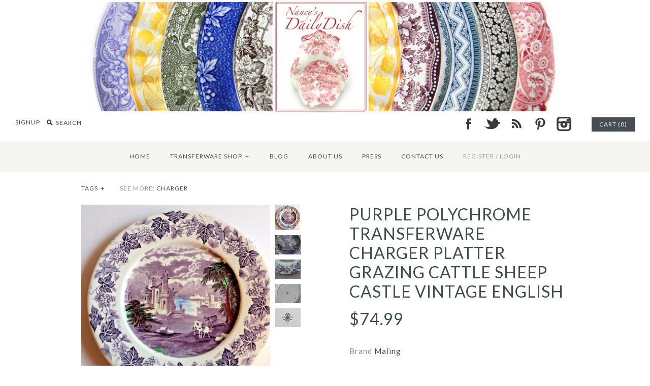

--- FILE ---
content_type: text/html; charset=utf-8
request_url: https://nancysdailydish.net/products/purple-english-transferware-charger-platter-serving-tray-grazing-cattle-sheep-castle-with-embossed-border-1/purple-platter
body_size: 20943
content:
<!DOCTYPE html>
<!--[if lte IE 7 ]>   <html class="no-js ie7"> <![endif]-->
<!--[if IE 8 ]>   <html class="no-js ie8"> <![endif]-->
<!--[if (gt IE 8)|!(IE)]><!--> <html class="no-js"> <!--<![endif]-->
<head>
    <!-- Version 1.4.9 -->
    <meta charset="UTF-8">
    <meta http-equiv="X-UA-Compatible" content="IE=edge,chrome=1">
    <meta name="viewport" content="width=device-width,initial-scale=1.0" />
    
    
    <title>Purple Polychrome Transferware Charger Platter Grazing Cattle Sheep Ca</title>
    
    
    
    <meta name="description" content="ABSOLUTELY STUNNING PURPLE TRANSFERWARE CHARGER / PLATTER BY MALING OF ENGLAND.This lovely charger/platter features a border of ivy and vines framing the alpine castle scene with grazing cows and sheep along the hillside in the foreground.Handpainted touches of blue and green MEASURES: 11.25&quot;CONDITION IS WONDERFUL...AG" />
    
    
    <link rel="canonical" href="https://nancysdailydish.net/products/purple-english-transferware-charger-platter-serving-tray-grazing-cattle-sheep-castle-with-embossed-border-1" />
        
    
    
    <link rel="shortcut icon" type="image/x-icon" href="//nancysdailydish.net/cdn/shop/t/3/assets/favicon.ico?v=13682667589121725451385052418">
    
    
    
    
<meta property="og:site_name" content="Nancy&#39;s Daily Dish" />

    <meta property="og:image" content="http://nancysdailydish.net/cdn/shop/products/s-l1600_34c85f73-9c1b-4a2e-803b-b02b7dc01498_medium.jpg?v=1571271142" />
    <meta property="og:description" content="" />
    <meta property="og:title" content="Purple Polychrome Transferware Charger Platter Grazing Cattle Sheep Castle Vintage English - Nancy&#39;s Daily Dish" />
    <meta property="og:type" content="product" />
    <meta property="og:url" content="https://nancysdailydish.net/products/purple-english-transferware-charger-platter-serving-tray-grazing-cattle-sheep-castle-with-embossed-border-1" />
    <meta property="og:price:amount" content="74.99" />
    <meta property="og:price:currency" content="USD" />
    <meta property="og:availability" content="in stock" />

    
    
    
        
        
        
        
        
            <link href="//fonts.googleapis.com/css?family=Lato:400,700" rel="stylesheet" type="text/css">
        
    
        
        
        
        
        
            <link href="//fonts.googleapis.com/css?family=Lato:400,700" rel="stylesheet" type="text/css">
        
    
        
        
        
        
        
            <link href="//fonts.googleapis.com/css?family=Lato" rel="stylesheet" type="text/css">
        
    
        
        
        
        
        
            <link href="//fonts.googleapis.com/css?family=Lato" rel="stylesheet" type="text/css">
        
    
        
        
        
        
        
            <link href="//fonts.googleapis.com/css?family=Lato:400,700" rel="stylesheet" type="text/css">
        
    
    
    <link href="//nancysdailydish.net/cdn/shop/t/3/assets/jquery.fancybox-1.3.4.css?v=98371336391678650921385052420" rel="stylesheet" type="text/css" media="all" />
    <link href="//nancysdailydish.net/cdn/shop/t/3/assets/styles.css?v=30543517545994900671728667503" rel="stylesheet" type="text/css" media="all" />
    
    
    
    <script src="//nancysdailydish.net/cdn/shopifycloud/storefront/assets/themes_support/option_selection-b017cd28.js" type="text/javascript"></script>
    <script src="//ajax.googleapis.com/ajax/libs/jquery/1.8/jquery.min.js" type="text/javascript"></script>
    <script src="//nancysdailydish.net/cdn/shop/t/3/assets/jquery.imagesloaded.js?v=152185615114068459041385052420" type="text/javascript"></script>
    <script src="//nancysdailydish.net/cdn/shop/t/3/assets/jquery.flexslider-min.js?v=165622482311711615421385052420" type="text/javascript"></script>
    <script src="//nancysdailydish.net/cdn/shop/t/3/assets/jquery.fancybox-1.3.4.pack.js?v=34089609541447856301385052420" type="text/javascript"></script>
<script>
Shopify.money_format = '${{amount}}';
</script>
    <script src="//nancysdailydish.net/cdn/shop/t/3/assets/main.js?v=22859122968670587201728667503" type="text/javascript"></script>


<style type="text/css">
  
  
  
</style>

    <script>window.performance && window.performance.mark && window.performance.mark('shopify.content_for_header.start');</script><meta name="facebook-domain-verification" content="bjiq57cu6vf3g7ljjypwj0ajtdfhr6">
<meta name="facebook-domain-verification" content="qxcisffqlkok86yirpcfsu6lqxyc5k">
<meta id="shopify-digital-wallet" name="shopify-digital-wallet" content="/2928053/digital_wallets/dialog">
<meta name="shopify-checkout-api-token" content="8a690008e1bc358bb074083904686c4b">
<meta id="in-context-paypal-metadata" data-shop-id="2928053" data-venmo-supported="false" data-environment="production" data-locale="en_US" data-paypal-v4="true" data-currency="USD">
<link rel="alternate" type="application/json+oembed" href="https://nancysdailydish.net/products/purple-english-transferware-charger-platter-serving-tray-grazing-cattle-sheep-castle-with-embossed-border-1.oembed">
<script async="async" src="/checkouts/internal/preloads.js?locale=en-US"></script>
<link rel="preconnect" href="https://shop.app" crossorigin="anonymous">
<script async="async" src="https://shop.app/checkouts/internal/preloads.js?locale=en-US&shop_id=2928053" crossorigin="anonymous"></script>
<script id="apple-pay-shop-capabilities" type="application/json">{"shopId":2928053,"countryCode":"US","currencyCode":"USD","merchantCapabilities":["supports3DS"],"merchantId":"gid:\/\/shopify\/Shop\/2928053","merchantName":"Nancy's Daily Dish","requiredBillingContactFields":["postalAddress","email","phone"],"requiredShippingContactFields":["postalAddress","email","phone"],"shippingType":"shipping","supportedNetworks":["visa","masterCard","amex","discover","elo","jcb"],"total":{"type":"pending","label":"Nancy's Daily Dish","amount":"1.00"},"shopifyPaymentsEnabled":true,"supportsSubscriptions":true}</script>
<script id="shopify-features" type="application/json">{"accessToken":"8a690008e1bc358bb074083904686c4b","betas":["rich-media-storefront-analytics"],"domain":"nancysdailydish.net","predictiveSearch":true,"shopId":2928053,"locale":"en"}</script>
<script>var Shopify = Shopify || {};
Shopify.shop = "nancysdailydish.myshopify.com";
Shopify.locale = "en";
Shopify.currency = {"active":"USD","rate":"1.0"};
Shopify.country = "US";
Shopify.theme = {"name":"Symmetry","id":5432053,"schema_name":null,"schema_version":null,"theme_store_id":568,"role":"main"};
Shopify.theme.handle = "null";
Shopify.theme.style = {"id":null,"handle":null};
Shopify.cdnHost = "nancysdailydish.net/cdn";
Shopify.routes = Shopify.routes || {};
Shopify.routes.root = "/";</script>
<script type="module">!function(o){(o.Shopify=o.Shopify||{}).modules=!0}(window);</script>
<script>!function(o){function n(){var o=[];function n(){o.push(Array.prototype.slice.apply(arguments))}return n.q=o,n}var t=o.Shopify=o.Shopify||{};t.loadFeatures=n(),t.autoloadFeatures=n()}(window);</script>
<script>
  window.ShopifyPay = window.ShopifyPay || {};
  window.ShopifyPay.apiHost = "shop.app\/pay";
  window.ShopifyPay.redirectState = null;
</script>
<script id="shop-js-analytics" type="application/json">{"pageType":"product"}</script>
<script defer="defer" async type="module" src="//nancysdailydish.net/cdn/shopifycloud/shop-js/modules/v2/client.init-shop-cart-sync_C5BV16lS.en.esm.js"></script>
<script defer="defer" async type="module" src="//nancysdailydish.net/cdn/shopifycloud/shop-js/modules/v2/chunk.common_CygWptCX.esm.js"></script>
<script type="module">
  await import("//nancysdailydish.net/cdn/shopifycloud/shop-js/modules/v2/client.init-shop-cart-sync_C5BV16lS.en.esm.js");
await import("//nancysdailydish.net/cdn/shopifycloud/shop-js/modules/v2/chunk.common_CygWptCX.esm.js");

  window.Shopify.SignInWithShop?.initShopCartSync?.({"fedCMEnabled":true,"windoidEnabled":true});

</script>
<script>
  window.Shopify = window.Shopify || {};
  if (!window.Shopify.featureAssets) window.Shopify.featureAssets = {};
  window.Shopify.featureAssets['shop-js'] = {"shop-cart-sync":["modules/v2/client.shop-cart-sync_ZFArdW7E.en.esm.js","modules/v2/chunk.common_CygWptCX.esm.js"],"init-fed-cm":["modules/v2/client.init-fed-cm_CmiC4vf6.en.esm.js","modules/v2/chunk.common_CygWptCX.esm.js"],"shop-button":["modules/v2/client.shop-button_tlx5R9nI.en.esm.js","modules/v2/chunk.common_CygWptCX.esm.js"],"shop-cash-offers":["modules/v2/client.shop-cash-offers_DOA2yAJr.en.esm.js","modules/v2/chunk.common_CygWptCX.esm.js","modules/v2/chunk.modal_D71HUcav.esm.js"],"init-windoid":["modules/v2/client.init-windoid_sURxWdc1.en.esm.js","modules/v2/chunk.common_CygWptCX.esm.js"],"shop-toast-manager":["modules/v2/client.shop-toast-manager_ClPi3nE9.en.esm.js","modules/v2/chunk.common_CygWptCX.esm.js"],"init-shop-email-lookup-coordinator":["modules/v2/client.init-shop-email-lookup-coordinator_B8hsDcYM.en.esm.js","modules/v2/chunk.common_CygWptCX.esm.js"],"init-shop-cart-sync":["modules/v2/client.init-shop-cart-sync_C5BV16lS.en.esm.js","modules/v2/chunk.common_CygWptCX.esm.js"],"avatar":["modules/v2/client.avatar_BTnouDA3.en.esm.js"],"pay-button":["modules/v2/client.pay-button_FdsNuTd3.en.esm.js","modules/v2/chunk.common_CygWptCX.esm.js"],"init-customer-accounts":["modules/v2/client.init-customer-accounts_DxDtT_ad.en.esm.js","modules/v2/client.shop-login-button_C5VAVYt1.en.esm.js","modules/v2/chunk.common_CygWptCX.esm.js","modules/v2/chunk.modal_D71HUcav.esm.js"],"init-shop-for-new-customer-accounts":["modules/v2/client.init-shop-for-new-customer-accounts_ChsxoAhi.en.esm.js","modules/v2/client.shop-login-button_C5VAVYt1.en.esm.js","modules/v2/chunk.common_CygWptCX.esm.js","modules/v2/chunk.modal_D71HUcav.esm.js"],"shop-login-button":["modules/v2/client.shop-login-button_C5VAVYt1.en.esm.js","modules/v2/chunk.common_CygWptCX.esm.js","modules/v2/chunk.modal_D71HUcav.esm.js"],"init-customer-accounts-sign-up":["modules/v2/client.init-customer-accounts-sign-up_CPSyQ0Tj.en.esm.js","modules/v2/client.shop-login-button_C5VAVYt1.en.esm.js","modules/v2/chunk.common_CygWptCX.esm.js","modules/v2/chunk.modal_D71HUcav.esm.js"],"shop-follow-button":["modules/v2/client.shop-follow-button_Cva4Ekp9.en.esm.js","modules/v2/chunk.common_CygWptCX.esm.js","modules/v2/chunk.modal_D71HUcav.esm.js"],"checkout-modal":["modules/v2/client.checkout-modal_BPM8l0SH.en.esm.js","modules/v2/chunk.common_CygWptCX.esm.js","modules/v2/chunk.modal_D71HUcav.esm.js"],"lead-capture":["modules/v2/client.lead-capture_Bi8yE_yS.en.esm.js","modules/v2/chunk.common_CygWptCX.esm.js","modules/v2/chunk.modal_D71HUcav.esm.js"],"shop-login":["modules/v2/client.shop-login_D6lNrXab.en.esm.js","modules/v2/chunk.common_CygWptCX.esm.js","modules/v2/chunk.modal_D71HUcav.esm.js"],"payment-terms":["modules/v2/client.payment-terms_CZxnsJam.en.esm.js","modules/v2/chunk.common_CygWptCX.esm.js","modules/v2/chunk.modal_D71HUcav.esm.js"]};
</script>
<script>(function() {
  var isLoaded = false;
  function asyncLoad() {
    if (isLoaded) return;
    isLoaded = true;
    var urls = ["https:\/\/chimpstatic.com\/mcjs-connected\/js\/users\/858cd240d687f2bc253be945c\/6129e4f73262d581b20a689fd.js?shop=nancysdailydish.myshopify.com","https:\/\/cdn.nfcube.com\/instafeed-9349f53d0eab5a57044c084a7e354907.js?shop=nancysdailydish.myshopify.com"];
    for (var i = 0; i < urls.length; i++) {
      var s = document.createElement('script');
      s.type = 'text/javascript';
      s.async = true;
      s.src = urls[i];
      var x = document.getElementsByTagName('script')[0];
      x.parentNode.insertBefore(s, x);
    }
  };
  if(window.attachEvent) {
    window.attachEvent('onload', asyncLoad);
  } else {
    window.addEventListener('load', asyncLoad, false);
  }
})();</script>
<script id="__st">var __st={"a":2928053,"offset":-21600,"reqid":"7f404700-623e-4aea-8406-09141f3c8117-1768792052","pageurl":"nancysdailydish.net\/products\/purple-english-transferware-charger-platter-serving-tray-grazing-cattle-sheep-castle-with-embossed-border-1\/purple-platter","u":"a12a1334be00","p":"product","rtyp":"product","rid":218475869};</script>
<script>window.ShopifyPaypalV4VisibilityTracking = true;</script>
<script id="captcha-bootstrap">!function(){'use strict';const t='contact',e='account',n='new_comment',o=[[t,t],['blogs',n],['comments',n],[t,'customer']],c=[[e,'customer_login'],[e,'guest_login'],[e,'recover_customer_password'],[e,'create_customer']],r=t=>t.map((([t,e])=>`form[action*='/${t}']:not([data-nocaptcha='true']) input[name='form_type'][value='${e}']`)).join(','),a=t=>()=>t?[...document.querySelectorAll(t)].map((t=>t.form)):[];function s(){const t=[...o],e=r(t);return a(e)}const i='password',u='form_key',d=['recaptcha-v3-token','g-recaptcha-response','h-captcha-response',i],f=()=>{try{return window.sessionStorage}catch{return}},m='__shopify_v',_=t=>t.elements[u];function p(t,e,n=!1){try{const o=window.sessionStorage,c=JSON.parse(o.getItem(e)),{data:r}=function(t){const{data:e,action:n}=t;return t[m]||n?{data:e,action:n}:{data:t,action:n}}(c);for(const[e,n]of Object.entries(r))t.elements[e]&&(t.elements[e].value=n);n&&o.removeItem(e)}catch(o){console.error('form repopulation failed',{error:o})}}const l='form_type',E='cptcha';function T(t){t.dataset[E]=!0}const w=window,h=w.document,L='Shopify',v='ce_forms',y='captcha';let A=!1;((t,e)=>{const n=(g='f06e6c50-85a8-45c8-87d0-21a2b65856fe',I='https://cdn.shopify.com/shopifycloud/storefront-forms-hcaptcha/ce_storefront_forms_captcha_hcaptcha.v1.5.2.iife.js',D={infoText:'Protected by hCaptcha',privacyText:'Privacy',termsText:'Terms'},(t,e,n)=>{const o=w[L][v],c=o.bindForm;if(c)return c(t,g,e,D).then(n);var r;o.q.push([[t,g,e,D],n]),r=I,A||(h.body.append(Object.assign(h.createElement('script'),{id:'captcha-provider',async:!0,src:r})),A=!0)});var g,I,D;w[L]=w[L]||{},w[L][v]=w[L][v]||{},w[L][v].q=[],w[L][y]=w[L][y]||{},w[L][y].protect=function(t,e){n(t,void 0,e),T(t)},Object.freeze(w[L][y]),function(t,e,n,w,h,L){const[v,y,A,g]=function(t,e,n){const i=e?o:[],u=t?c:[],d=[...i,...u],f=r(d),m=r(i),_=r(d.filter((([t,e])=>n.includes(e))));return[a(f),a(m),a(_),s()]}(w,h,L),I=t=>{const e=t.target;return e instanceof HTMLFormElement?e:e&&e.form},D=t=>v().includes(t);t.addEventListener('submit',(t=>{const e=I(t);if(!e)return;const n=D(e)&&!e.dataset.hcaptchaBound&&!e.dataset.recaptchaBound,o=_(e),c=g().includes(e)&&(!o||!o.value);(n||c)&&t.preventDefault(),c&&!n&&(function(t){try{if(!f())return;!function(t){const e=f();if(!e)return;const n=_(t);if(!n)return;const o=n.value;o&&e.removeItem(o)}(t);const e=Array.from(Array(32),(()=>Math.random().toString(36)[2])).join('');!function(t,e){_(t)||t.append(Object.assign(document.createElement('input'),{type:'hidden',name:u})),t.elements[u].value=e}(t,e),function(t,e){const n=f();if(!n)return;const o=[...t.querySelectorAll(`input[type='${i}']`)].map((({name:t})=>t)),c=[...d,...o],r={};for(const[a,s]of new FormData(t).entries())c.includes(a)||(r[a]=s);n.setItem(e,JSON.stringify({[m]:1,action:t.action,data:r}))}(t,e)}catch(e){console.error('failed to persist form',e)}}(e),e.submit())}));const S=(t,e)=>{t&&!t.dataset[E]&&(n(t,e.some((e=>e===t))),T(t))};for(const o of['focusin','change'])t.addEventListener(o,(t=>{const e=I(t);D(e)&&S(e,y())}));const B=e.get('form_key'),M=e.get(l),P=B&&M;t.addEventListener('DOMContentLoaded',(()=>{const t=y();if(P)for(const e of t)e.elements[l].value===M&&p(e,B);[...new Set([...A(),...v().filter((t=>'true'===t.dataset.shopifyCaptcha))])].forEach((e=>S(e,t)))}))}(h,new URLSearchParams(w.location.search),n,t,e,['guest_login'])})(!0,!0)}();</script>
<script integrity="sha256-4kQ18oKyAcykRKYeNunJcIwy7WH5gtpwJnB7kiuLZ1E=" data-source-attribution="shopify.loadfeatures" defer="defer" src="//nancysdailydish.net/cdn/shopifycloud/storefront/assets/storefront/load_feature-a0a9edcb.js" crossorigin="anonymous"></script>
<script crossorigin="anonymous" defer="defer" src="//nancysdailydish.net/cdn/shopifycloud/storefront/assets/shopify_pay/storefront-65b4c6d7.js?v=20250812"></script>
<script data-source-attribution="shopify.dynamic_checkout.dynamic.init">var Shopify=Shopify||{};Shopify.PaymentButton=Shopify.PaymentButton||{isStorefrontPortableWallets:!0,init:function(){window.Shopify.PaymentButton.init=function(){};var t=document.createElement("script");t.src="https://nancysdailydish.net/cdn/shopifycloud/portable-wallets/latest/portable-wallets.en.js",t.type="module",document.head.appendChild(t)}};
</script>
<script data-source-attribution="shopify.dynamic_checkout.buyer_consent">
  function portableWalletsHideBuyerConsent(e){var t=document.getElementById("shopify-buyer-consent"),n=document.getElementById("shopify-subscription-policy-button");t&&n&&(t.classList.add("hidden"),t.setAttribute("aria-hidden","true"),n.removeEventListener("click",e))}function portableWalletsShowBuyerConsent(e){var t=document.getElementById("shopify-buyer-consent"),n=document.getElementById("shopify-subscription-policy-button");t&&n&&(t.classList.remove("hidden"),t.removeAttribute("aria-hidden"),n.addEventListener("click",e))}window.Shopify?.PaymentButton&&(window.Shopify.PaymentButton.hideBuyerConsent=portableWalletsHideBuyerConsent,window.Shopify.PaymentButton.showBuyerConsent=portableWalletsShowBuyerConsent);
</script>
<script data-source-attribution="shopify.dynamic_checkout.cart.bootstrap">document.addEventListener("DOMContentLoaded",(function(){function t(){return document.querySelector("shopify-accelerated-checkout-cart, shopify-accelerated-checkout")}if(t())Shopify.PaymentButton.init();else{new MutationObserver((function(e,n){t()&&(Shopify.PaymentButton.init(),n.disconnect())})).observe(document.body,{childList:!0,subtree:!0})}}));
</script>
<link id="shopify-accelerated-checkout-styles" rel="stylesheet" media="screen" href="https://nancysdailydish.net/cdn/shopifycloud/portable-wallets/latest/accelerated-checkout-backwards-compat.css" crossorigin="anonymous">
<style id="shopify-accelerated-checkout-cart">
        #shopify-buyer-consent {
  margin-top: 1em;
  display: inline-block;
  width: 100%;
}

#shopify-buyer-consent.hidden {
  display: none;
}

#shopify-subscription-policy-button {
  background: none;
  border: none;
  padding: 0;
  text-decoration: underline;
  font-size: inherit;
  cursor: pointer;
}

#shopify-subscription-policy-button::before {
  box-shadow: none;
}

      </style>

<script>window.performance && window.performance.mark && window.performance.mark('shopify.content_for_header.end');</script>
<link href="https://monorail-edge.shopifysvc.com" rel="dns-prefetch">
<script>(function(){if ("sendBeacon" in navigator && "performance" in window) {try {var session_token_from_headers = performance.getEntriesByType('navigation')[0].serverTiming.find(x => x.name == '_s').description;} catch {var session_token_from_headers = undefined;}var session_cookie_matches = document.cookie.match(/_shopify_s=([^;]*)/);var session_token_from_cookie = session_cookie_matches && session_cookie_matches.length === 2 ? session_cookie_matches[1] : "";var session_token = session_token_from_headers || session_token_from_cookie || "";function handle_abandonment_event(e) {var entries = performance.getEntries().filter(function(entry) {return /monorail-edge.shopifysvc.com/.test(entry.name);});if (!window.abandonment_tracked && entries.length === 0) {window.abandonment_tracked = true;var currentMs = Date.now();var navigation_start = performance.timing.navigationStart;var payload = {shop_id: 2928053,url: window.location.href,navigation_start,duration: currentMs - navigation_start,session_token,page_type: "product"};window.navigator.sendBeacon("https://monorail-edge.shopifysvc.com/v1/produce", JSON.stringify({schema_id: "online_store_buyer_site_abandonment/1.1",payload: payload,metadata: {event_created_at_ms: currentMs,event_sent_at_ms: currentMs}}));}}window.addEventListener('pagehide', handle_abandonment_event);}}());</script>
<script id="web-pixels-manager-setup">(function e(e,d,r,n,o){if(void 0===o&&(o={}),!Boolean(null===(a=null===(i=window.Shopify)||void 0===i?void 0:i.analytics)||void 0===a?void 0:a.replayQueue)){var i,a;window.Shopify=window.Shopify||{};var t=window.Shopify;t.analytics=t.analytics||{};var s=t.analytics;s.replayQueue=[],s.publish=function(e,d,r){return s.replayQueue.push([e,d,r]),!0};try{self.performance.mark("wpm:start")}catch(e){}var l=function(){var e={modern:/Edge?\/(1{2}[4-9]|1[2-9]\d|[2-9]\d{2}|\d{4,})\.\d+(\.\d+|)|Firefox\/(1{2}[4-9]|1[2-9]\d|[2-9]\d{2}|\d{4,})\.\d+(\.\d+|)|Chrom(ium|e)\/(9{2}|\d{3,})\.\d+(\.\d+|)|(Maci|X1{2}).+ Version\/(15\.\d+|(1[6-9]|[2-9]\d|\d{3,})\.\d+)([,.]\d+|)( \(\w+\)|)( Mobile\/\w+|) Safari\/|Chrome.+OPR\/(9{2}|\d{3,})\.\d+\.\d+|(CPU[ +]OS|iPhone[ +]OS|CPU[ +]iPhone|CPU IPhone OS|CPU iPad OS)[ +]+(15[._]\d+|(1[6-9]|[2-9]\d|\d{3,})[._]\d+)([._]\d+|)|Android:?[ /-](13[3-9]|1[4-9]\d|[2-9]\d{2}|\d{4,})(\.\d+|)(\.\d+|)|Android.+Firefox\/(13[5-9]|1[4-9]\d|[2-9]\d{2}|\d{4,})\.\d+(\.\d+|)|Android.+Chrom(ium|e)\/(13[3-9]|1[4-9]\d|[2-9]\d{2}|\d{4,})\.\d+(\.\d+|)|SamsungBrowser\/([2-9]\d|\d{3,})\.\d+/,legacy:/Edge?\/(1[6-9]|[2-9]\d|\d{3,})\.\d+(\.\d+|)|Firefox\/(5[4-9]|[6-9]\d|\d{3,})\.\d+(\.\d+|)|Chrom(ium|e)\/(5[1-9]|[6-9]\d|\d{3,})\.\d+(\.\d+|)([\d.]+$|.*Safari\/(?![\d.]+ Edge\/[\d.]+$))|(Maci|X1{2}).+ Version\/(10\.\d+|(1[1-9]|[2-9]\d|\d{3,})\.\d+)([,.]\d+|)( \(\w+\)|)( Mobile\/\w+|) Safari\/|Chrome.+OPR\/(3[89]|[4-9]\d|\d{3,})\.\d+\.\d+|(CPU[ +]OS|iPhone[ +]OS|CPU[ +]iPhone|CPU IPhone OS|CPU iPad OS)[ +]+(10[._]\d+|(1[1-9]|[2-9]\d|\d{3,})[._]\d+)([._]\d+|)|Android:?[ /-](13[3-9]|1[4-9]\d|[2-9]\d{2}|\d{4,})(\.\d+|)(\.\d+|)|Mobile Safari.+OPR\/([89]\d|\d{3,})\.\d+\.\d+|Android.+Firefox\/(13[5-9]|1[4-9]\d|[2-9]\d{2}|\d{4,})\.\d+(\.\d+|)|Android.+Chrom(ium|e)\/(13[3-9]|1[4-9]\d|[2-9]\d{2}|\d{4,})\.\d+(\.\d+|)|Android.+(UC? ?Browser|UCWEB|U3)[ /]?(15\.([5-9]|\d{2,})|(1[6-9]|[2-9]\d|\d{3,})\.\d+)\.\d+|SamsungBrowser\/(5\.\d+|([6-9]|\d{2,})\.\d+)|Android.+MQ{2}Browser\/(14(\.(9|\d{2,})|)|(1[5-9]|[2-9]\d|\d{3,})(\.\d+|))(\.\d+|)|K[Aa][Ii]OS\/(3\.\d+|([4-9]|\d{2,})\.\d+)(\.\d+|)/},d=e.modern,r=e.legacy,n=navigator.userAgent;return n.match(d)?"modern":n.match(r)?"legacy":"unknown"}(),u="modern"===l?"modern":"legacy",c=(null!=n?n:{modern:"",legacy:""})[u],f=function(e){return[e.baseUrl,"/wpm","/b",e.hashVersion,"modern"===e.buildTarget?"m":"l",".js"].join("")}({baseUrl:d,hashVersion:r,buildTarget:u}),m=function(e){var d=e.version,r=e.bundleTarget,n=e.surface,o=e.pageUrl,i=e.monorailEndpoint;return{emit:function(e){var a=e.status,t=e.errorMsg,s=(new Date).getTime(),l=JSON.stringify({metadata:{event_sent_at_ms:s},events:[{schema_id:"web_pixels_manager_load/3.1",payload:{version:d,bundle_target:r,page_url:o,status:a,surface:n,error_msg:t},metadata:{event_created_at_ms:s}}]});if(!i)return console&&console.warn&&console.warn("[Web Pixels Manager] No Monorail endpoint provided, skipping logging."),!1;try{return self.navigator.sendBeacon.bind(self.navigator)(i,l)}catch(e){}var u=new XMLHttpRequest;try{return u.open("POST",i,!0),u.setRequestHeader("Content-Type","text/plain"),u.send(l),!0}catch(e){return console&&console.warn&&console.warn("[Web Pixels Manager] Got an unhandled error while logging to Monorail."),!1}}}}({version:r,bundleTarget:l,surface:e.surface,pageUrl:self.location.href,monorailEndpoint:e.monorailEndpoint});try{o.browserTarget=l,function(e){var d=e.src,r=e.async,n=void 0===r||r,o=e.onload,i=e.onerror,a=e.sri,t=e.scriptDataAttributes,s=void 0===t?{}:t,l=document.createElement("script"),u=document.querySelector("head"),c=document.querySelector("body");if(l.async=n,l.src=d,a&&(l.integrity=a,l.crossOrigin="anonymous"),s)for(var f in s)if(Object.prototype.hasOwnProperty.call(s,f))try{l.dataset[f]=s[f]}catch(e){}if(o&&l.addEventListener("load",o),i&&l.addEventListener("error",i),u)u.appendChild(l);else{if(!c)throw new Error("Did not find a head or body element to append the script");c.appendChild(l)}}({src:f,async:!0,onload:function(){if(!function(){var e,d;return Boolean(null===(d=null===(e=window.Shopify)||void 0===e?void 0:e.analytics)||void 0===d?void 0:d.initialized)}()){var d=window.webPixelsManager.init(e)||void 0;if(d){var r=window.Shopify.analytics;r.replayQueue.forEach((function(e){var r=e[0],n=e[1],o=e[2];d.publishCustomEvent(r,n,o)})),r.replayQueue=[],r.publish=d.publishCustomEvent,r.visitor=d.visitor,r.initialized=!0}}},onerror:function(){return m.emit({status:"failed",errorMsg:"".concat(f," has failed to load")})},sri:function(e){var d=/^sha384-[A-Za-z0-9+/=]+$/;return"string"==typeof e&&d.test(e)}(c)?c:"",scriptDataAttributes:o}),m.emit({status:"loading"})}catch(e){m.emit({status:"failed",errorMsg:(null==e?void 0:e.message)||"Unknown error"})}}})({shopId: 2928053,storefrontBaseUrl: "https://nancysdailydish.net",extensionsBaseUrl: "https://extensions.shopifycdn.com/cdn/shopifycloud/web-pixels-manager",monorailEndpoint: "https://monorail-edge.shopifysvc.com/unstable/produce_batch",surface: "storefront-renderer",enabledBetaFlags: ["2dca8a86"],webPixelsConfigList: [{"id":"520847426","configuration":"{\"pixelCode\":\"CSUJ3UJC77U0SUN7K5LG\"}","eventPayloadVersion":"v1","runtimeContext":"STRICT","scriptVersion":"22e92c2ad45662f435e4801458fb78cc","type":"APP","apiClientId":4383523,"privacyPurposes":["ANALYTICS","MARKETING","SALE_OF_DATA"],"dataSharingAdjustments":{"protectedCustomerApprovalScopes":["read_customer_address","read_customer_email","read_customer_name","read_customer_personal_data","read_customer_phone"]}},{"id":"148537410","configuration":"{\"pixel_id\":\"268794748133098\",\"pixel_type\":\"facebook_pixel\",\"metaapp_system_user_token\":\"-\"}","eventPayloadVersion":"v1","runtimeContext":"OPEN","scriptVersion":"ca16bc87fe92b6042fbaa3acc2fbdaa6","type":"APP","apiClientId":2329312,"privacyPurposes":["ANALYTICS","MARKETING","SALE_OF_DATA"],"dataSharingAdjustments":{"protectedCustomerApprovalScopes":["read_customer_address","read_customer_email","read_customer_name","read_customer_personal_data","read_customer_phone"]}},{"id":"87621698","configuration":"{\"tagID\":\"2614062274526\"}","eventPayloadVersion":"v1","runtimeContext":"STRICT","scriptVersion":"18031546ee651571ed29edbe71a3550b","type":"APP","apiClientId":3009811,"privacyPurposes":["ANALYTICS","MARKETING","SALE_OF_DATA"],"dataSharingAdjustments":{"protectedCustomerApprovalScopes":["read_customer_address","read_customer_email","read_customer_name","read_customer_personal_data","read_customer_phone"]}},{"id":"80052290","eventPayloadVersion":"v1","runtimeContext":"LAX","scriptVersion":"1","type":"CUSTOM","privacyPurposes":["ANALYTICS"],"name":"Google Analytics tag (migrated)"},{"id":"shopify-app-pixel","configuration":"{}","eventPayloadVersion":"v1","runtimeContext":"STRICT","scriptVersion":"0450","apiClientId":"shopify-pixel","type":"APP","privacyPurposes":["ANALYTICS","MARKETING"]},{"id":"shopify-custom-pixel","eventPayloadVersion":"v1","runtimeContext":"LAX","scriptVersion":"0450","apiClientId":"shopify-pixel","type":"CUSTOM","privacyPurposes":["ANALYTICS","MARKETING"]}],isMerchantRequest: false,initData: {"shop":{"name":"Nancy's Daily Dish","paymentSettings":{"currencyCode":"USD"},"myshopifyDomain":"nancysdailydish.myshopify.com","countryCode":"US","storefrontUrl":"https:\/\/nancysdailydish.net"},"customer":null,"cart":null,"checkout":null,"productVariants":[{"price":{"amount":74.99,"currencyCode":"USD"},"product":{"title":"Purple Polychrome Transferware Charger Platter Grazing Cattle Sheep Castle Vintage English","vendor":"Maling","id":"218475869","untranslatedTitle":"Purple Polychrome Transferware Charger Platter Grazing Cattle Sheep Castle Vintage English","url":"\/products\/purple-english-transferware-charger-platter-serving-tray-grazing-cattle-sheep-castle-with-embossed-border-1","type":"Charger"},"id":"491336957","image":{"src":"\/\/nancysdailydish.net\/cdn\/shop\/products\/s-l1600_34c85f73-9c1b-4a2e-803b-b02b7dc01498.jpg?v=1571271142"},"sku":"","title":"Default Title","untranslatedTitle":"Default Title"}],"purchasingCompany":null},},"https://nancysdailydish.net/cdn","fcfee988w5aeb613cpc8e4bc33m6693e112",{"modern":"","legacy":""},{"shopId":"2928053","storefrontBaseUrl":"https:\/\/nancysdailydish.net","extensionBaseUrl":"https:\/\/extensions.shopifycdn.com\/cdn\/shopifycloud\/web-pixels-manager","surface":"storefront-renderer","enabledBetaFlags":"[\"2dca8a86\"]","isMerchantRequest":"false","hashVersion":"fcfee988w5aeb613cpc8e4bc33m6693e112","publish":"custom","events":"[[\"page_viewed\",{}],[\"product_viewed\",{\"productVariant\":{\"price\":{\"amount\":74.99,\"currencyCode\":\"USD\"},\"product\":{\"title\":\"Purple Polychrome Transferware Charger Platter Grazing Cattle Sheep Castle Vintage English\",\"vendor\":\"Maling\",\"id\":\"218475869\",\"untranslatedTitle\":\"Purple Polychrome Transferware Charger Platter Grazing Cattle Sheep Castle Vintage English\",\"url\":\"\/products\/purple-english-transferware-charger-platter-serving-tray-grazing-cattle-sheep-castle-with-embossed-border-1\",\"type\":\"Charger\"},\"id\":\"491336957\",\"image\":{\"src\":\"\/\/nancysdailydish.net\/cdn\/shop\/products\/s-l1600_34c85f73-9c1b-4a2e-803b-b02b7dc01498.jpg?v=1571271142\"},\"sku\":\"\",\"title\":\"Default Title\",\"untranslatedTitle\":\"Default Title\"}}]]"});</script><script>
  window.ShopifyAnalytics = window.ShopifyAnalytics || {};
  window.ShopifyAnalytics.meta = window.ShopifyAnalytics.meta || {};
  window.ShopifyAnalytics.meta.currency = 'USD';
  var meta = {"product":{"id":218475869,"gid":"gid:\/\/shopify\/Product\/218475869","vendor":"Maling","type":"Charger","handle":"purple-english-transferware-charger-platter-serving-tray-grazing-cattle-sheep-castle-with-embossed-border-1","variants":[{"id":491336957,"price":7499,"name":"Purple Polychrome Transferware Charger Platter Grazing Cattle Sheep Castle Vintage English","public_title":null,"sku":""}],"remote":false},"page":{"pageType":"product","resourceType":"product","resourceId":218475869,"requestId":"7f404700-623e-4aea-8406-09141f3c8117-1768792052"}};
  for (var attr in meta) {
    window.ShopifyAnalytics.meta[attr] = meta[attr];
  }
</script>
<script class="analytics">
  (function () {
    var customDocumentWrite = function(content) {
      var jquery = null;

      if (window.jQuery) {
        jquery = window.jQuery;
      } else if (window.Checkout && window.Checkout.$) {
        jquery = window.Checkout.$;
      }

      if (jquery) {
        jquery('body').append(content);
      }
    };

    var hasLoggedConversion = function(token) {
      if (token) {
        return document.cookie.indexOf('loggedConversion=' + token) !== -1;
      }
      return false;
    }

    var setCookieIfConversion = function(token) {
      if (token) {
        var twoMonthsFromNow = new Date(Date.now());
        twoMonthsFromNow.setMonth(twoMonthsFromNow.getMonth() + 2);

        document.cookie = 'loggedConversion=' + token + '; expires=' + twoMonthsFromNow;
      }
    }

    var trekkie = window.ShopifyAnalytics.lib = window.trekkie = window.trekkie || [];
    if (trekkie.integrations) {
      return;
    }
    trekkie.methods = [
      'identify',
      'page',
      'ready',
      'track',
      'trackForm',
      'trackLink'
    ];
    trekkie.factory = function(method) {
      return function() {
        var args = Array.prototype.slice.call(arguments);
        args.unshift(method);
        trekkie.push(args);
        return trekkie;
      };
    };
    for (var i = 0; i < trekkie.methods.length; i++) {
      var key = trekkie.methods[i];
      trekkie[key] = trekkie.factory(key);
    }
    trekkie.load = function(config) {
      trekkie.config = config || {};
      trekkie.config.initialDocumentCookie = document.cookie;
      var first = document.getElementsByTagName('script')[0];
      var script = document.createElement('script');
      script.type = 'text/javascript';
      script.onerror = function(e) {
        var scriptFallback = document.createElement('script');
        scriptFallback.type = 'text/javascript';
        scriptFallback.onerror = function(error) {
                var Monorail = {
      produce: function produce(monorailDomain, schemaId, payload) {
        var currentMs = new Date().getTime();
        var event = {
          schema_id: schemaId,
          payload: payload,
          metadata: {
            event_created_at_ms: currentMs,
            event_sent_at_ms: currentMs
          }
        };
        return Monorail.sendRequest("https://" + monorailDomain + "/v1/produce", JSON.stringify(event));
      },
      sendRequest: function sendRequest(endpointUrl, payload) {
        // Try the sendBeacon API
        if (window && window.navigator && typeof window.navigator.sendBeacon === 'function' && typeof window.Blob === 'function' && !Monorail.isIos12()) {
          var blobData = new window.Blob([payload], {
            type: 'text/plain'
          });

          if (window.navigator.sendBeacon(endpointUrl, blobData)) {
            return true;
          } // sendBeacon was not successful

        } // XHR beacon

        var xhr = new XMLHttpRequest();

        try {
          xhr.open('POST', endpointUrl);
          xhr.setRequestHeader('Content-Type', 'text/plain');
          xhr.send(payload);
        } catch (e) {
          console.log(e);
        }

        return false;
      },
      isIos12: function isIos12() {
        return window.navigator.userAgent.lastIndexOf('iPhone; CPU iPhone OS 12_') !== -1 || window.navigator.userAgent.lastIndexOf('iPad; CPU OS 12_') !== -1;
      }
    };
    Monorail.produce('monorail-edge.shopifysvc.com',
      'trekkie_storefront_load_errors/1.1',
      {shop_id: 2928053,
      theme_id: 5432053,
      app_name: "storefront",
      context_url: window.location.href,
      source_url: "//nancysdailydish.net/cdn/s/trekkie.storefront.cd680fe47e6c39ca5d5df5f0a32d569bc48c0f27.min.js"});

        };
        scriptFallback.async = true;
        scriptFallback.src = '//nancysdailydish.net/cdn/s/trekkie.storefront.cd680fe47e6c39ca5d5df5f0a32d569bc48c0f27.min.js';
        first.parentNode.insertBefore(scriptFallback, first);
      };
      script.async = true;
      script.src = '//nancysdailydish.net/cdn/s/trekkie.storefront.cd680fe47e6c39ca5d5df5f0a32d569bc48c0f27.min.js';
      first.parentNode.insertBefore(script, first);
    };
    trekkie.load(
      {"Trekkie":{"appName":"storefront","development":false,"defaultAttributes":{"shopId":2928053,"isMerchantRequest":null,"themeId":5432053,"themeCityHash":"4992777253161349518","contentLanguage":"en","currency":"USD","eventMetadataId":"a8ec3e9a-96e1-4f0c-b0bd-0642c2b544af"},"isServerSideCookieWritingEnabled":true,"monorailRegion":"shop_domain","enabledBetaFlags":["65f19447"]},"Session Attribution":{},"S2S":{"facebookCapiEnabled":true,"source":"trekkie-storefront-renderer","apiClientId":580111}}
    );

    var loaded = false;
    trekkie.ready(function() {
      if (loaded) return;
      loaded = true;

      window.ShopifyAnalytics.lib = window.trekkie;

      var originalDocumentWrite = document.write;
      document.write = customDocumentWrite;
      try { window.ShopifyAnalytics.merchantGoogleAnalytics.call(this); } catch(error) {};
      document.write = originalDocumentWrite;

      window.ShopifyAnalytics.lib.page(null,{"pageType":"product","resourceType":"product","resourceId":218475869,"requestId":"7f404700-623e-4aea-8406-09141f3c8117-1768792052","shopifyEmitted":true});

      var match = window.location.pathname.match(/checkouts\/(.+)\/(thank_you|post_purchase)/)
      var token = match? match[1]: undefined;
      if (!hasLoggedConversion(token)) {
        setCookieIfConversion(token);
        window.ShopifyAnalytics.lib.track("Viewed Product",{"currency":"USD","variantId":491336957,"productId":218475869,"productGid":"gid:\/\/shopify\/Product\/218475869","name":"Purple Polychrome Transferware Charger Platter Grazing Cattle Sheep Castle Vintage English","price":"74.99","sku":"","brand":"Maling","variant":null,"category":"Charger","nonInteraction":true,"remote":false},undefined,undefined,{"shopifyEmitted":true});
      window.ShopifyAnalytics.lib.track("monorail:\/\/trekkie_storefront_viewed_product\/1.1",{"currency":"USD","variantId":491336957,"productId":218475869,"productGid":"gid:\/\/shopify\/Product\/218475869","name":"Purple Polychrome Transferware Charger Platter Grazing Cattle Sheep Castle Vintage English","price":"74.99","sku":"","brand":"Maling","variant":null,"category":"Charger","nonInteraction":true,"remote":false,"referer":"https:\/\/nancysdailydish.net\/products\/purple-english-transferware-charger-platter-serving-tray-grazing-cattle-sheep-castle-with-embossed-border-1\/purple-platter"});
      }
    });


        var eventsListenerScript = document.createElement('script');
        eventsListenerScript.async = true;
        eventsListenerScript.src = "//nancysdailydish.net/cdn/shopifycloud/storefront/assets/shop_events_listener-3da45d37.js";
        document.getElementsByTagName('head')[0].appendChild(eventsListenerScript);

})();</script>
  <script>
  if (!window.ga || (window.ga && typeof window.ga !== 'function')) {
    window.ga = function ga() {
      (window.ga.q = window.ga.q || []).push(arguments);
      if (window.Shopify && window.Shopify.analytics && typeof window.Shopify.analytics.publish === 'function') {
        window.Shopify.analytics.publish("ga_stub_called", {}, {sendTo: "google_osp_migration"});
      }
      console.error("Shopify's Google Analytics stub called with:", Array.from(arguments), "\nSee https://help.shopify.com/manual/promoting-marketing/pixels/pixel-migration#google for more information.");
    };
    if (window.Shopify && window.Shopify.analytics && typeof window.Shopify.analytics.publish === 'function') {
      window.Shopify.analytics.publish("ga_stub_initialized", {}, {sendTo: "google_osp_migration"});
    }
  }
</script>
<script
  defer
  src="https://nancysdailydish.net/cdn/shopifycloud/perf-kit/shopify-perf-kit-3.0.4.min.js"
  data-application="storefront-renderer"
  data-shop-id="2928053"
  data-render-region="gcp-us-central1"
  data-page-type="product"
  data-theme-instance-id="5432053"
  data-theme-name=""
  data-theme-version=""
  data-monorail-region="shop_domain"
  data-resource-timing-sampling-rate="10"
  data-shs="true"
  data-shs-beacon="true"
  data-shs-export-with-fetch="true"
  data-shs-logs-sample-rate="1"
  data-shs-beacon-endpoint="https://nancysdailydish.net/api/collect"
></script>
</head>

<body class="template-product">
  <div id="pageheader">
        <div class="logo-area logo-pos-above cf">
            
            
            
            <div class="logo container">
                <a href="/" title="Nancy&#39;s Daily Dish">
                
                    <img class="logoimage" src="//nancysdailydish.net/cdn/shop/t/3/assets/logo.png?v=81016470366647398501385484740" alt="Nancy&#39;s Daily Dish" />
                
                </a>
            </div><!-- /#logo -->
            
            
            <div class="util-area">
                <div class="search-box elegant-input">
                  
                  <div class="signup-reveal-area">
                    <a class="signup-reveal" href="#">Signup</a>
                    <div class="signup-form-cont">
    <div class="signup-form">
    
        <form method="post" action="/contact#contact_form" id="contact_form" accept-charset="UTF-8" class="contact-form"><input type="hidden" name="form_type" value="customer" /><input type="hidden" name="utf8" value="✓" />
            
                    <input type="hidden" id="contact_tags" name="contact[tags]" value="prospect,newsletter"/>
                    <label for="mailinglist_email">Sign Up</label>
                    <input type="email" placeholder="Email Address" class="required" value="" id="mailinglist_email" name="contact[email]" /><input class="compact" type="submit" value="→" />
                
            
        </form>
    
    </div>
</div>
                  </div>
                  
                  
                  <form class="search-form" action="/search" method="get">
                    <i></i>
                    <input type="text" name="q" placeholder="Search"/>
                    <input type="submit" value="&rarr;" />
                  </form>
                </div>
                
                <div class="utils">
                    
                		<div class="social-links">
    
    
    <ul>
    
    
    
        
        <li class="facebook"><a href="https://www.facebook.com/pages/English-Transferware/277105748523" target="_blank" title="Facebook">Facebook</a></li>
        
    
    
    
        
        <li class="twitter"><a href="http://www.twitter.com/transferware" target="_blank" title="Twitter">Twitter</a></li>
        
    
    
    
        
        <li class="rss"><a href="http://feeds.feedburner.com/NancysDailyDish" target="_blank" title="RSS">RSS</a></li>
        
    
    
    
        
        <li class="pinterest"><a href="http://www.pinterest.com/transferware" target="_blank" title="Pinterest">Pinterest</a></li>
        
    
    
    
    
    
    
        
        <li class="instagram"><a href="https://www.instagram.com/nancysdailydish/" target="_blank" title="Instagram">Instagram</a></li>
        
    
    
    
    
    
    
    
    
    
    
    
    
    
    </ul>
</div>

                    
                  
                    <div class="cart-summary">
                        <a href="/cart" class="cart-count button">
                            Cart (0)
                        </a>
                      
                      
                    </div>
                </div><!-- /.utils -->
            </div><!-- /.util-area -->
            
            
            
        </div><!-- /.logo-area -->
    </div><!-- /#pageheader -->
    
    
    
    <div id="main-nav" class="nav-row">
        <div class="multi-level-nav">
    <div class="tier-1">
        






<ul data-menu-handle="main-menu">

    <li>
        <a href="/">Home</a>
        
        
        
        
        





  
  
  
  


    </li>

    <li>
        <a href="/">Transferware Shop</a>
        
        
        
        
        






<ul data-menu-handle="transferware-shop">

    <li>
        <a href="/collections/all">All Items</a>
        
        
        
        
        





  
  
  
  


    </li>

    <li>
        <a href="/collections/advertising-transferware">Advertising Transferware</a>
        
        
        
        
        





  
  
  
  


    </li>

    <li>
        <a href="/collections/2-color-transferware">2 Color Transferware</a>
        
        
        
        
        





  
  
  
  


    </li>

    <li>
        <a href="/collections/black-transferware">Black Transferware</a>
        
        
        
        
        





  
  
  
  


    </li>

    <li>
        <a href="/collections/blue-transferware">Blue Transferware</a>
        
        
        
        
        





  
  
  
  


    </li>

    <li>
        <a href="/collections/brown-transferware">Brown Transferware</a>
        
        
        
        
        





  
  
  
  


    </li>

    <li>
        <a href="/collections/green-transferware">Green Transferware</a>
        
        
        
        
        





  
  
  
  


    </li>

    <li>
        <a href="/collections/mix-and-match-plate-sets">Instant Wall Displays</a>
        
        
        
        
        





  
  
  
  


    </li>

    <li>
        <a href="/collections/misc">Misc.</a>
        
        
        
        
        





  
  
  
  


    </li>

    <li>
        <a href="/collections/purple-transferware">Purple Transferware</a>
        
        
        
        
        





  
  
  
  


    </li>

    <li>
        <a href="/collections/red-transferware">Red Transferware</a>
        
        
        
        
        





  
  
  
  


    </li>

    <li>
        <a href="/collections/teal-transferware">Teal Transferware</a>
        
        
        
        
        





  
  
  
  


    </li>

    <li>
        <a href="/collections/unique-shapes-unusual-finds">Unique Shapes & Unusual Finds</a>
        
        
        
        
        





  
  
  
  


    </li>

    <li>
        <a href="/collections/vintage-home-decor">Vintage Home Decor</a>
        
        
        
        
        





  
  
  
  


    </li>

    <li>
        <a href="/collections/yellow-transferware">Yellow Transferware</a>
        
        
        
        
        





  
  
  
  


    </li>

    <li>
        <a href="/collections/wall-brackets-corbels-shelves">Wall Brackets, Corbels & Shelves</a>
        
        
        
        
        





  
  
  
  


    </li>

    <li>
        <a href="/collections/mirrors">Mirrors</a>
        
        
        
        
        





  
  
  
  


    </li>

    <li>
        <a href="/collections/bed-crowns-canopies">Bed Crowns & Canopies</a>
        
        
        
        
        





  
  
  
  


    </li>

</ul>


    </li>

    <li>
        <a href="http://www.nancysdailydish.blogspot.com">Blog</a>
        
        
        
        
        





  
  
  
  


    </li>

    <li>
        <a href="/pages/about-us">About Us</a>
        
        
        
        
        





  
  
  
  


    </li>

    <li>
        <a href="/pages/press">Press</a>
        
        
        
        
        





  
  
  
  


    </li>

    <li>
        <a href="/pages/contact-us">Contact Us</a>
        
        
        
        
        





  
  
  
  


    </li>

</ul>


        
        
    
        <ul>
            <li class="account-links">
                
                    
                        <span class="register"><a href="https://shopify.com/2928053/account?locale=en" id="customer_register_link">Register</a></span> <span class="slash">/</span>
                    
                    <span class="login"><a href="https://nancysdailydish.net/customer_authentication/redirect?locale=en&amp;region_country=US" id="customer_login_link">Login</a></span>
                
            </li>
        </ul>
    
    
        
    </div>
</div>
    </div><!-- /#main-nav -->
    
    <div id="content">
        
        
        
        
        
        
        
            
                <div itemscope itemtype="http://schema.org/Product">
  <meta itemprop="name" content="Purple Polychrome Transferware Charger Platter Grazing Cattle Sheep Castle Vintage English" />
  <meta itemprop="url" content="https://nancysdailydish.net/products/purple-english-transferware-charger-platter-serving-tray-grazing-cattle-sheep-castle-with-embossed-border-1" />
  <meta itemprop="image" content="http://nancysdailydish.net/cdn/shop/products/s-l1600_34c85f73-9c1b-4a2e-803b-b02b7dc01498_grande.jpg?v=1571271142" />
  
  <div itemprop="offers" itemscope itemtype="http://schema.org/Offer">
    <meta itemprop="price" content="74.99" />
    <meta itemprop="priceCurrency" content="USD" />
    
    <link itemprop="availability" href="http://schema.org/InStock" />
      
  </div>
  
    
    
    
    <div class="container">
        <div class="page-header cf">
            <div class="filters">
                
                <span class="tags">
                    <a href="#" data-toggle-target=".tags.nav-row">Tags <span class="state">+</span></a>
                </span>
                
            
              
              <span class="see-more">See more: <a href="/collections/types?q=Charger" title="Charger">Charger</a></span>
              
            </div>
            
            
        </div>
    </div>
    
    
        <div class="tags nav-row spaced-row hidden">
            <ul>
    
    
        
        <li><a href="/products/purple-english-transferware-charger-platter-serving-tray-grazing-cattle-sheep-castle-with-embossed-border-1/antique-china-at-rose-rabbit-lie" title="Show products matching tag antique china at rose.rabbit.lie">antique china at rose.rabbit.lie</a></li>
        
    
        
        <li><a href="/products/purple-english-transferware-charger-platter-serving-tray-grazing-cattle-sheep-castle-with-embossed-border-1/castle" title="Show products matching tag castle">castle</a></li>
        
    
        
        <li><a href="/products/purple-english-transferware-charger-platter-serving-tray-grazing-cattle-sheep-castle-with-embossed-border-1/decorative-dish" title="Show products matching tag decorative dish">decorative dish</a></li>
        
    
        
        <li><a href="/products/purple-english-transferware-charger-platter-serving-tray-grazing-cattle-sheep-castle-with-embossed-border-1/decorative-plate" title="Show products matching tag decorative plate">decorative plate</a></li>
        
    
        
        <li><a href="/products/purple-english-transferware-charger-platter-serving-tray-grazing-cattle-sheep-castle-with-embossed-border-1/english-charger" title="Show products matching tag english charger">english charger</a></li>
        
    
        
        <li><a href="/products/purple-english-transferware-charger-platter-serving-tray-grazing-cattle-sheep-castle-with-embossed-border-1/english-china" title="Show products matching tag english china">english china</a></li>
        
    
        
        <li><a href="/products/purple-english-transferware-charger-platter-serving-tray-grazing-cattle-sheep-castle-with-embossed-border-1/english-ironstone" title="Show products matching tag english ironstone">english ironstone</a></li>
        
    
        
        <li><a href="/products/purple-english-transferware-charger-platter-serving-tray-grazing-cattle-sheep-castle-with-embossed-border-1/english-staffordshire-china" title="Show products matching tag english staffordshire china">english staffordshire china</a></li>
        
    
        
        <li><a href="/products/purple-english-transferware-charger-platter-serving-tray-grazing-cattle-sheep-castle-with-embossed-border-1/english-transferware" title="Show products matching tag english transferware">english transferware</a></li>
        
    
        
        <li><a href="/products/purple-english-transferware-charger-platter-serving-tray-grazing-cattle-sheep-castle-with-embossed-border-1/hand-painted-pottery" title="Show products matching tag hand painted pottery">hand painted pottery</a></li>
        
    
        
        <li><a href="/products/purple-english-transferware-charger-platter-serving-tray-grazing-cattle-sheep-castle-with-embossed-border-1/maling" title="Show products matching tag Maling">Maling</a></li>
        
    
        
        <li><a href="/products/purple-english-transferware-charger-platter-serving-tray-grazing-cattle-sheep-castle-with-embossed-border-1/maling-china" title="Show products matching tag maling china">maling china</a></li>
        
    
        
        <li><a href="/products/purple-english-transferware-charger-platter-serving-tray-grazing-cattle-sheep-castle-with-embossed-border-1/nancys-daily-dish" title="Show products matching tag Nancys Daily Dish">Nancys Daily Dish</a></li>
        
    
        
        <li><a href="/products/purple-english-transferware-charger-platter-serving-tray-grazing-cattle-sheep-castle-with-embossed-border-1/pastoral-scenes-with-cattle-and-sheep" title="Show products matching tag pastoral scenes with cattle and sheep">pastoral scenes with cattle and sheep</a></li>
        
    
        
        <li><a href="/products/purple-english-transferware-charger-platter-serving-tray-grazing-cattle-sheep-castle-with-embossed-border-1/polychrome-transferware" title="Show products matching tag polychrome transferware">polychrome transferware</a></li>
        
    
        
        <li><a href="/products/purple-english-transferware-charger-platter-serving-tray-grazing-cattle-sheep-castle-with-embossed-border-1/purple-platter" title="Show products matching tag purple platter">purple platter</a></li>
        
    
        
        <li><a href="/products/purple-english-transferware-charger-platter-serving-tray-grazing-cattle-sheep-castle-with-embossed-border-1/purple-polychrome-transferware" title="Show products matching tag purple polychrome transferware">purple polychrome transferware</a></li>
        
    
        
        <li><a href="/products/purple-english-transferware-charger-platter-serving-tray-grazing-cattle-sheep-castle-with-embossed-border-1/purple-toile-charger" title="Show products matching tag Purple Toile Charger">Purple Toile Charger</a></li>
        
    
        
        <li><a href="/products/purple-english-transferware-charger-platter-serving-tray-grazing-cattle-sheep-castle-with-embossed-border-1/purple-toile-dish" title="Show products matching tag purple toile dish">purple toile dish</a></li>
        
    
        
        <li><a href="/products/purple-english-transferware-charger-platter-serving-tray-grazing-cattle-sheep-castle-with-embossed-border-1/purple-transferware" title="Show products matching tag Purple Transferware">Purple Transferware</a></li>
        
    
        
        <li><a href="/products/purple-english-transferware-charger-platter-serving-tray-grazing-cattle-sheep-castle-with-embossed-border-1/romantic-staffordshire" title="Show products matching tag romantic staffordshire">romantic staffordshire</a></li>
        
    
        
        <li><a href="/products/purple-english-transferware-charger-platter-serving-tray-grazing-cattle-sheep-castle-with-embossed-border-1/rose-rabbit-lie-dishes" title="Show products matching tag rose.rabbit.lie dishes">rose.rabbit.lie dishes</a></li>
        
    
        
        <li><a href="/products/purple-english-transferware-charger-platter-serving-tray-grazing-cattle-sheep-castle-with-embossed-border-1/scenes-with-grazing-cows" title="Show products matching tag scenes with grazing cows">scenes with grazing cows</a></li>
        
    
        
        <li><a href="/products/purple-english-transferware-charger-platter-serving-tray-grazing-cattle-sheep-castle-with-embossed-border-1/staffordshire-china" title="Show products matching tag staffordshire china">staffordshire china</a></li>
        
    
        
        <li><a href="/products/purple-english-transferware-charger-platter-serving-tray-grazing-cattle-sheep-castle-with-embossed-border-1/transfer-ware" title="Show products matching tag transfer ware">transfer ware</a></li>
        
    
        
        <li><a href="/products/purple-english-transferware-charger-platter-serving-tray-grazing-cattle-sheep-castle-with-embossed-border-1/transferware" title="Show products matching tag transferware">transferware</a></li>
        
    
        
        <li><a href="/products/purple-english-transferware-charger-platter-serving-tray-grazing-cattle-sheep-castle-with-embossed-border-1/vintage-china" title="Show products matching tag vintage china">vintage china</a></li>
        
    
        
        <li><a href="/products/purple-english-transferware-charger-platter-serving-tray-grazing-cattle-sheep-castle-with-embossed-border-1/vintage-plate" title="Show products matching tag vintage plate">vintage plate</a></li>
        
    
        
        <li><a href="/products/purple-english-transferware-charger-platter-serving-tray-grazing-cattle-sheep-castle-with-embossed-border-1/vintage-round-serving-tray" title="Show products matching tag vintage round serving tray">vintage round serving tray</a></li>
        
    
    
    </ul>
        </div>
    
    
    
    <div id="main-product-detail" class="product-detail spaced-row container cf">
        
        

<div class="gallery layout-column-half-left has-thumbnails">
    <div class="main-image">
        
        <a class="shows-lightbox" href="//nancysdailydish.net/cdn/shop/products/s-l1600_34c85f73-9c1b-4a2e-803b-b02b7dc01498.jpg?v=1571271142" title="Purple Polychrome Transferware Charger Platter Grazing Cattle Sheep Castle Vintage English">
            <img src="//nancysdailydish.net/cdn/shop/products/s-l1600_34c85f73-9c1b-4a2e-803b-b02b7dc01498_large.jpg?v=1571271142" alt="Purple Polychrome Transferware Charger Platter Grazing Cattle Sheep Castle Vintage English"/>
        </a>
        
    </div>
    
    
    <div class="thumbnails">
        
        
        
            
            <a  class="active"  title="Purple Polychrome Transferware Charger Platter Grazing Cattle Sheep Castle Vintage English" href="//nancysdailydish.net/cdn/shop/products/s-l1600_34c85f73-9c1b-4a2e-803b-b02b7dc01498_large.jpg?v=1571271142" data-full-size-url="//nancysdailydish.net/cdn/shop/products/s-l1600_34c85f73-9c1b-4a2e-803b-b02b7dc01498.jpg?v=1571271142">
            
                <img src="//nancysdailydish.net/cdn/shop/products/s-l1600_34c85f73-9c1b-4a2e-803b-b02b7dc01498_thumb.jpg?v=1571271142" alt="Purple Polychrome Transferware Charger Platter Grazing Cattle Sheep Castle Vintage English"/></a>
            
        
            
            <a  title="Purple Polychrome Transferware Charger Platter Grazing Cattle Sheep Castle Vintage English" href="//nancysdailydish.net/cdn/shop/products/DSCN9299_large.jpg?v=1571271142" data-full-size-url="//nancysdailydish.net/cdn/shop/products/DSCN9299.jpg?v=1571271142">
            
                <img src="//nancysdailydish.net/cdn/shop/products/DSCN9299_thumb.jpg?v=1571271142" alt="Purple Polychrome Transferware Charger Platter Grazing Cattle Sheep Castle Vintage English"/></a>
            
        
            
            <a  title="Purple Polychrome Transferware Charger Platter Grazing Cattle Sheep Castle Vintage English" href="//nancysdailydish.net/cdn/shop/products/DSCN9300_large.jpg?v=1571271142" data-full-size-url="//nancysdailydish.net/cdn/shop/products/DSCN9300.jpg?v=1571271142">
            
                <img src="//nancysdailydish.net/cdn/shop/products/DSCN9300_thumb.jpg?v=1571271142" alt="Purple Polychrome Transferware Charger Platter Grazing Cattle Sheep Castle Vintage English"/></a>
            
        
            
            <a  title="Purple Polychrome Transferware Charger Platter Grazing Cattle Sheep Castle Vintage English" href="//nancysdailydish.net/cdn/shop/products/DSCN9301_large.jpg?v=1571271142" data-full-size-url="//nancysdailydish.net/cdn/shop/products/DSCN9301.jpg?v=1571271142">
            
                <img src="//nancysdailydish.net/cdn/shop/products/DSCN9301_thumb.jpg?v=1571271142" alt="Purple Polychrome Transferware Charger Platter Grazing Cattle Sheep Castle Vintage English"/></a>
            
        
            
            <a  title="Purple Polychrome Transferware Charger Platter Grazing Cattle Sheep Castle Vintage English" href="//nancysdailydish.net/cdn/shop/products/il_570xN.491135375_49ef_b7e9905c-3814-42e7-b947-960660ec633f_large.jpg?v=1571271142" data-full-size-url="//nancysdailydish.net/cdn/shop/products/il_570xN.491135375_49ef_b7e9905c-3814-42e7-b947-960660ec633f.jpg?v=1571271142">
            
                <img src="//nancysdailydish.net/cdn/shop/products/il_570xN.491135375_49ef_b7e9905c-3814-42e7-b947-960660ec633f_thumb.jpg?v=1571271142" alt="Purple Polychrome Transferware Charger Platter Grazing Cattle Sheep Castle Vintage English"/></a>
            
        
    </div>
    
</div>
<div class="detail layout-column-half-right">
    



    
        
            
        
            
        
            
        
            
        
            
        
            
        
            
        
            
        
            
        
            
        
            
        
            
        
            
        
            
        
            
        
            
        
            
        
            
        
            
        
            
        
            
        
            
        
            
        
            
        
            
        
            
        
            
        
            
        
            
        
    


    
  <h1 class="title">
    
    	Purple Polychrome Transferware Charger Platter Grazing Cattle Sheep Castle Vintage English
    
  </h1>
    <h2 class="h1-style price">
      
      $74.99
  	</h2>
    <p>Brand <a href="/collections/vendors?q=Maling" title="Maling">Maling</a></p>
    
    <div class="product-form section">
        
            <form class="form" action="/cart/add" method="post" enctype="multipart/form-data" data-product-id="218475869">
                <div class="input-row">
            		<label for="quantity">Quantity</label>
            		<input id="quantity" class="select-on-focus" name="quantity" value="1" size="2" />
            	</div>
            	<div class="input-row">
            	
                    <input type="hidden" name="id" value="491336957" />
                    
            	
            	</div>
            	<div class="input-row">
            		<input type="submit" value="Add to Cart" />
            	</div>
            </form>
        
    </div>
    
    
        
            <div class="description user-content lightboximages">ABSOLUTELY STUNNING PURPLE TRANSFERWARE CHARGER / PLATTER BY MALING OF ENGLAND.<br><br>This lovely charger/platter features a border of ivy and vines framing the alpine castle scene with grazing cows and sheep along the hillside in the foreground.<br>Handpainted touches of blue and green <br><br>MEASURES: 11.25"<br><br>CONDITION IS WONDERFUL...AGE ASSOCIATED CRAZING IS PRESENTMARKED AS FOLLOWS: MALING LSTD 1762 NEWCASTLE ON TYNE ENGLAND<br><br>To learn more about English transferware and see it in many practical and decorative uses please visit me at one of the places below:<br><br>BLOG: www.nancysdailydish.blogspot.com<br>PINTEREST: www.pinterest.com/transferware<br>FACEBOOK: http://www.facebook.com/pages/English-Transferware/277105748523<br>TWITTER: www.twitter.com/transferware<br><br>See and learn a little about how I began selling English transferware in this documentary short:<br><a href="http://www.etsy.com/blog/en/2012/collecting-english-transferware-one-womans-story/" target="_blank">http://www.etsy.com/blog/en/2012/collecting-english-transferware-one-womans-story/</a></div>
        
        

<div class="social">
    <span class="socitem label">Share:</span>
    
    <div class="socitem twittercont">
        <a href="https://twitter.com/share" class="twitter-share-button" data-count="none">Tweet</a>
    </div>
    
    
    
    <div class="socitem pinterestcont">
        <a href="http://pinterest.com/pin/create/button/?url=https://nancysdailydish.net/products/purple-english-transferware-charger-platter-serving-tray-grazing-cattle-sheep-castle-with-embossed-border-1&media=http://nancysdailydish.net/cdn/shop/products/s-l1600_34c85f73-9c1b-4a2e-803b-b02b7dc01498.jpg?v=1571271142&description=Purple Polychrome Transferware Charger Platter Grazing Cattle Sheep Castle Vintage English" class="pin-it-button" target="_blank" count-layout="none"><img border="0" src="//assets.pinterest.com/images/PinExt.png" title="Pin It" /></a>
    </div>
    
    
    
        <div class="socitem facebookcont">
            <div class="fb-like" data-send="false" data-layout="button_count" data-width="80" data-show-faces="false"></div>
        </div>
    
</div>

    
</div>




<script>
  addProductJSON({"id":218475869,"title":"Purple Polychrome Transferware Charger Platter Grazing Cattle Sheep Castle Vintage English","handle":"purple-english-transferware-charger-platter-serving-tray-grazing-cattle-sheep-castle-with-embossed-border-1","description":"ABSOLUTELY STUNNING PURPLE TRANSFERWARE CHARGER \/ PLATTER BY MALING OF ENGLAND.\u003cbr\u003e\u003cbr\u003eThis lovely charger\/platter features a border of ivy and vines framing the alpine castle scene with grazing cows and sheep along the hillside in the foreground.\u003cbr\u003eHandpainted touches of blue and green \u003cbr\u003e\u003cbr\u003eMEASURES: 11.25\"\u003cbr\u003e\u003cbr\u003eCONDITION IS WONDERFUL...AGE ASSOCIATED CRAZING IS PRESENTMARKED AS FOLLOWS: MALING LSTD 1762 NEWCASTLE ON TYNE ENGLAND\u003cbr\u003e\u003cbr\u003eTo learn more about English transferware and see it in many practical and decorative uses please visit me at one of the places below:\u003cbr\u003e\u003cbr\u003eBLOG: www.nancysdailydish.blogspot.com\u003cbr\u003ePINTEREST: www.pinterest.com\/transferware\u003cbr\u003eFACEBOOK: http:\/\/www.facebook.com\/pages\/English-Transferware\/277105748523\u003cbr\u003eTWITTER: www.twitter.com\/transferware\u003cbr\u003e\u003cbr\u003eSee and learn a little about how I began selling English transferware in this documentary short:\u003cbr\u003e\u003ca href=\"http:\/\/www.etsy.com\/blog\/en\/2012\/collecting-english-transferware-one-womans-story\/\" target=\"_blank\"\u003ehttp:\/\/www.etsy.com\/blog\/en\/2012\/collecting-english-transferware-one-womans-story\/\u003c\/a\u003e","published_at":"2017-02-26T12:51:00-06:00","created_at":"2014-01-19T18:49:11-06:00","vendor":"Maling","type":"Charger","tags":["antique china at rose.rabbit.lie","castle","decorative dish","decorative plate","english charger","english china","english ironstone","english staffordshire china","english transferware","hand painted pottery","Maling","maling china","Nancys Daily Dish","pastoral scenes with cattle and sheep","polychrome transferware","purple platter","purple polychrome transferware","Purple Toile Charger","purple toile dish","Purple Transferware","romantic staffordshire","rose.rabbit.lie dishes","scenes with grazing cows","staffordshire china","transfer ware","transferware","vintage china","vintage plate","vintage round serving tray"],"price":7499,"price_min":7499,"price_max":7499,"available":true,"price_varies":false,"compare_at_price":null,"compare_at_price_min":0,"compare_at_price_max":0,"compare_at_price_varies":false,"variants":[{"id":491336957,"title":"Default Title","option1":"Default Title","option2":null,"option3":null,"sku":"","requires_shipping":true,"taxable":false,"featured_image":null,"available":true,"name":"Purple Polychrome Transferware Charger Platter Grazing Cattle Sheep Castle Vintage English","public_title":null,"options":["Default Title"],"price":7499,"weight":1814,"compare_at_price":null,"inventory_quantity":1,"inventory_management":"shopify","inventory_policy":"deny","barcode":"","requires_selling_plan":false,"selling_plan_allocations":[]}],"images":["\/\/nancysdailydish.net\/cdn\/shop\/products\/s-l1600_34c85f73-9c1b-4a2e-803b-b02b7dc01498.jpg?v=1571271142","\/\/nancysdailydish.net\/cdn\/shop\/products\/DSCN9299.jpg?v=1571271142","\/\/nancysdailydish.net\/cdn\/shop\/products\/DSCN9300.jpg?v=1571271142","\/\/nancysdailydish.net\/cdn\/shop\/products\/DSCN9301.jpg?v=1571271142","\/\/nancysdailydish.net\/cdn\/shop\/products\/il_570xN.491135375_49ef_b7e9905c-3814-42e7-b947-960660ec633f.jpg?v=1571271142"],"featured_image":"\/\/nancysdailydish.net\/cdn\/shop\/products\/s-l1600_34c85f73-9c1b-4a2e-803b-b02b7dc01498.jpg?v=1571271142","options":["Title"],"media":[{"alt":null,"id":8684077122,"position":1,"preview_image":{"aspect_ratio":0.97,"height":1415,"width":1373,"src":"\/\/nancysdailydish.net\/cdn\/shop\/products\/s-l1600_34c85f73-9c1b-4a2e-803b-b02b7dc01498.jpg?v=1571271142"},"aspect_ratio":0.97,"height":1415,"media_type":"image","src":"\/\/nancysdailydish.net\/cdn\/shop\/products\/s-l1600_34c85f73-9c1b-4a2e-803b-b02b7dc01498.jpg?v=1571271142","width":1373},{"alt":null,"id":8684109890,"position":2,"preview_image":{"aspect_ratio":1.333,"height":768,"width":1024,"src":"\/\/nancysdailydish.net\/cdn\/shop\/products\/DSCN9299.jpg?v=1571271142"},"aspect_ratio":1.333,"height":768,"media_type":"image","src":"\/\/nancysdailydish.net\/cdn\/shop\/products\/DSCN9299.jpg?v=1571271142","width":1024},{"alt":null,"id":8684142658,"position":3,"preview_image":{"aspect_ratio":1.333,"height":768,"width":1024,"src":"\/\/nancysdailydish.net\/cdn\/shop\/products\/DSCN9300.jpg?v=1571271142"},"aspect_ratio":1.333,"height":768,"media_type":"image","src":"\/\/nancysdailydish.net\/cdn\/shop\/products\/DSCN9300.jpg?v=1571271142","width":1024},{"alt":null,"id":8684175426,"position":4,"preview_image":{"aspect_ratio":1.333,"height":768,"width":1024,"src":"\/\/nancysdailydish.net\/cdn\/shop\/products\/DSCN9301.jpg?v=1571271142"},"aspect_ratio":1.333,"height":768,"media_type":"image","src":"\/\/nancysdailydish.net\/cdn\/shop\/products\/DSCN9301.jpg?v=1571271142","width":1024},{"alt":null,"id":8684208194,"position":5,"preview_image":{"aspect_ratio":1.335,"height":427,"width":570,"src":"\/\/nancysdailydish.net\/cdn\/shop\/products\/il_570xN.491135375_49ef_b7e9905c-3814-42e7-b947-960660ec633f.jpg?v=1571271142"},"aspect_ratio":1.335,"height":427,"media_type":"image","src":"\/\/nancysdailydish.net\/cdn\/shop\/products\/il_570xN.491135375_49ef_b7e9905c-3814-42e7-b947-960660ec633f.jpg?v=1571271142","width":570}],"requires_selling_plan":false,"selling_plan_groups":[],"content":"ABSOLUTELY STUNNING PURPLE TRANSFERWARE CHARGER \/ PLATTER BY MALING OF ENGLAND.\u003cbr\u003e\u003cbr\u003eThis lovely charger\/platter features a border of ivy and vines framing the alpine castle scene with grazing cows and sheep along the hillside in the foreground.\u003cbr\u003eHandpainted touches of blue and green \u003cbr\u003e\u003cbr\u003eMEASURES: 11.25\"\u003cbr\u003e\u003cbr\u003eCONDITION IS WONDERFUL...AGE ASSOCIATED CRAZING IS PRESENTMARKED AS FOLLOWS: MALING LSTD 1762 NEWCASTLE ON TYNE ENGLAND\u003cbr\u003e\u003cbr\u003eTo learn more about English transferware and see it in many practical and decorative uses please visit me at one of the places below:\u003cbr\u003e\u003cbr\u003eBLOG: www.nancysdailydish.blogspot.com\u003cbr\u003ePINTEREST: www.pinterest.com\/transferware\u003cbr\u003eFACEBOOK: http:\/\/www.facebook.com\/pages\/English-Transferware\/277105748523\u003cbr\u003eTWITTER: www.twitter.com\/transferware\u003cbr\u003e\u003cbr\u003eSee and learn a little about how I began selling English transferware in this documentary short:\u003cbr\u003e\u003ca href=\"http:\/\/www.etsy.com\/blog\/en\/2012\/collecting-english-transferware-one-womans-story\/\" target=\"_blank\"\u003ehttp:\/\/www.etsy.com\/blog\/en\/2012\/collecting-english-transferware-one-womans-story\/\u003c\/a\u003e"});
</script>

    </div><!-- /.product-detail -->
    
    
    
    
    <div id="related-products" class="container cf">
        <h4 class="align-centre">You might also like</h4>
      
        <div class="collection-listing related-collection cf row-spacing">
            
                
          		
                
                
                
                
                
                
                    
                        
                            
                            
                            





<div data-product-id="218475869" class="product-block">
    <div class="block-inner">
        <div class="image-cont">
            <a class="more-info" href="/collections/purple-transferware/products/set-of-7-mix-n-match-vintage-purple-transferware-plates-instant-wall-display-collection">
                <img src="//nancysdailydish.net/cdn/shop/files/Photoroom_20251113_222944_large.jpg?v=1763095196" alt="Set of 7 Mix n Match Vintage Purple Transferware Plates Instant Wall Display Collection" />
                



    
        
            
        
            
        
            
        
            
        
            
        
            
        
            
        
            
        
            
        
            
        
    


            </a>
            
            <a class="hover-info more-info" href="/collections/purple-transferware/products/set-of-7-mix-n-match-vintage-purple-transferware-plates-instant-wall-display-collection">
                <div class="inner">
                  <div class="innerer">
                    <div class="title">Set of 7 Mix n Match Vintage Purple Transferware Plates Instant Wall Display Collection</div>
                    
                    
                    
                    <span class="price">
                        
                        $74.99
                    </span>
                  </div>
                </div>
                
                	<div class="bg"></div>
                
            </a>
        </div>
    </div>
  
  
    
    <div class="product-detail">
        <div class="container inner cf">

<div class="gallery layout-column-half-left has-thumbnails">
    <div class="main-image">
        
        <a href="/collections/purple-transferware/products/set-of-7-mix-n-match-vintage-purple-transferware-plates-instant-wall-display-collection">
            
                <img src="//nancysdailydish.net/cdn/shop/t/3/assets/blank.gif?v=164826798765693215961385052416" data-src="//nancysdailydish.net/cdn/shop/files/Photoroom_20251113_222944_large.jpg?v=1763095196" alt="Set of 7 Mix n Match Vintage Purple Transferware Plates Instant Wall Display Collection"/>
            
        </a>
        
    </div>
    
    
    <div class="thumbnails">
        Images
        
        
             / 
            <a  class="active"  title="Set of 7 Mix n Match Vintage Purple Transferware Plates Instant Wall Display Collection" href="//nancysdailydish.net/cdn/shop/files/Photoroom_20251113_222944_large.jpg?v=1763095196" data-full-size-url="//nancysdailydish.net/cdn/shop/files/Photoroom_20251113_222944.jpg?v=1763095196">
            
                1</a>
            
        
             / 
            <a  title="Set of 7 Mix n Match Vintage Purple Transferware Plates Instant Wall Display Collection" href="//nancysdailydish.net/cdn/shop/files/IMG_0720_large.jpg?v=1763095217" data-full-size-url="//nancysdailydish.net/cdn/shop/files/IMG_0720.jpg?v=1763095217">
            
                2</a>
            
        
             / 
            <a  title="Set of 7 Mix n Match Vintage Purple Transferware Plates Instant Wall Display Collection" href="//nancysdailydish.net/cdn/shop/files/IMG_0725_e250bd17-650a-4070-8f33-20ef77561117_large.jpg?v=1763095279" data-full-size-url="//nancysdailydish.net/cdn/shop/files/IMG_0725_e250bd17-650a-4070-8f33-20ef77561117.jpg?v=1763095279">
            
                3</a>
            
        
             / 
            <a  title="Set of 7 Mix n Match Vintage Purple Transferware Plates Instant Wall Display Collection" href="//nancysdailydish.net/cdn/shop/files/IMG_0721_eab461c4-8512-4669-9854-992abf53742a_large.jpg?v=1763095279" data-full-size-url="//nancysdailydish.net/cdn/shop/files/IMG_0721_eab461c4-8512-4669-9854-992abf53742a.jpg?v=1763095279">
            
                4</a>
            
        
             / 
            <a  title="Set of 7 Mix n Match Vintage Purple Transferware Plates Instant Wall Display Collection" href="//nancysdailydish.net/cdn/shop/files/IMG_0694_large.jpg?v=1763095279" data-full-size-url="//nancysdailydish.net/cdn/shop/files/IMG_0694.jpg?v=1763095279">
            
                5</a>
            
        
             / 
            <a  title="Set of 7 Mix n Match Vintage Purple Transferware Plates Instant Wall Display Collection" href="//nancysdailydish.net/cdn/shop/files/IMG_0696_large.jpg?v=1763095279" data-full-size-url="//nancysdailydish.net/cdn/shop/files/IMG_0696.jpg?v=1763095279">
            
                6</a>
            
        
             / 
            <a  title="Set of 7 Mix n Match Vintage Purple Transferware Plates Instant Wall Display Collection" href="//nancysdailydish.net/cdn/shop/files/IMG_0719_large.jpg?v=1763095279" data-full-size-url="//nancysdailydish.net/cdn/shop/files/IMG_0719.jpg?v=1763095279">
            
                7</a>
            
        
             / 
            <a  title="Set of 7 Mix n Match Vintage Purple Transferware Plates Instant Wall Display Collection" href="//nancysdailydish.net/cdn/shop/files/IMG_0724_88108312-cb98-4e32-9a5f-120fd394cf3c_large.jpg?v=1763095279" data-full-size-url="//nancysdailydish.net/cdn/shop/files/IMG_0724_88108312-cb98-4e32-9a5f-120fd394cf3c.jpg?v=1763095279">
            
                8</a>
            
        
    </div>
    
</div>
<div class="detail layout-column-half-right">
    



    
        
            
        
            
        
            
        
            
        
            
        
            
        
            
        
            
        
            
        
            
        
    


    
  <h1 class="title">
    
    	<a href="/collections/purple-transferware/products/set-of-7-mix-n-match-vintage-purple-transferware-plates-instant-wall-display-collection">Set of 7 Mix n Match Vintage Purple Transferware Plates Instant Wall Display Collection</a>
    
  </h1>
    <h2 class="h1-style price">
      
      $74.99
  	</h2>
    <p>Brand <a href="/collections/vendors?q=Famous%20English%20Potters" title="Famous English Potters">Famous English Potters</a></p>
    
    <div class="product-form section">
        
            <form class="form" action="/cart/add" method="post" enctype="multipart/form-data" data-product-id="7595491328066">
                <div class="input-row">
            		<label for="quantity">Quantity</label>
            		<input id="quantity" class="select-on-focus" name="quantity" value="1" size="2" />
            	</div>
            	<div class="input-row">
            	
                    <input type="hidden" name="id" value="42623494520898" />
                    
            	
            	</div>
            	<div class="input-row">
            		<input type="submit" value="Add to Cart" />
            	</div>
            </form>
        
    </div>
    
    
  	<a class="more" href="/collections/purple-transferware/products/set-of-7-mix-n-match-vintage-purple-transferware-plates-instant-wall-display-collection">More Details &rarr;</a>
    
</div>




<script>
  addProductJSON({"id":7595491328066,"title":"Set of 7 Mix n Match Vintage Purple Transferware Plates Instant Wall Display Collection","handle":"set-of-7-mix-n-match-vintage-purple-transferware-plates-instant-wall-display-collection","description":"\u003cp\u003eVINTAGE PURPLE TRANSFERWARE \u003cbr\u003e\u003cbr\u003ePLATE COLLECTION\u003cbr\u003e\u003cbr\u003eINSTANT WALL DISPLAY\u003cbr\u003e\u003cbr\u003eSET OF 7\u003cbr\u003e\u003cbr\u003e\u003cbr\u003eFor consideration is this gorgeous set of 7 mix n match pieces of vintage purple \/ lavender transferware (plates \u0026amp; saucer plates). You will receive an assortment of pieces depicting lush florals to bucolic scenery to English castles. All are authentic, and vintage (appx 1921-1950's) English wares. Each piece bears its respective potters makers mark upon the back. \u003cbr\u003e\u003cbr\u003eThe plates are about 5.5\"-7\"\u003cbr\u003eCondition:  No chips or cracks, just some typical age related crazing.\u003c\/p\u003e","published_at":"2025-11-13T22:41:49-06:00","created_at":"2025-11-13T22:32:28-06:00","vendor":"Famous English Potters","type":"Wallscape","tags":["decorative dish","english ironstone","english transferware","Instant Wall Display","Mix \u0026 Match Plate Sets","Purple Toile","Purple Transferware","romantic staffordshire","transfer ware","transferware"],"price":7499,"price_min":7499,"price_max":7499,"available":true,"price_varies":false,"compare_at_price":null,"compare_at_price_min":0,"compare_at_price_max":0,"compare_at_price_varies":false,"variants":[{"id":42623494520898,"title":"Default Title","option1":"Default Title","option2":null,"option3":null,"sku":null,"requires_shipping":true,"taxable":false,"featured_image":null,"available":true,"name":"Set of 7 Mix n Match Vintage Purple Transferware Plates Instant Wall Display Collection","public_title":null,"options":["Default Title"],"price":7499,"weight":3175,"compare_at_price":null,"inventory_quantity":1,"inventory_management":"shopify","inventory_policy":"deny","barcode":null,"requires_selling_plan":false,"selling_plan_allocations":[]}],"images":["\/\/nancysdailydish.net\/cdn\/shop\/files\/Photoroom_20251113_222944.jpg?v=1763095196","\/\/nancysdailydish.net\/cdn\/shop\/files\/IMG_0720.jpg?v=1763095217","\/\/nancysdailydish.net\/cdn\/shop\/files\/IMG_0725_e250bd17-650a-4070-8f33-20ef77561117.jpg?v=1763095279","\/\/nancysdailydish.net\/cdn\/shop\/files\/IMG_0721_eab461c4-8512-4669-9854-992abf53742a.jpg?v=1763095279","\/\/nancysdailydish.net\/cdn\/shop\/files\/IMG_0694.jpg?v=1763095279","\/\/nancysdailydish.net\/cdn\/shop\/files\/IMG_0696.jpg?v=1763095279","\/\/nancysdailydish.net\/cdn\/shop\/files\/IMG_0719.jpg?v=1763095279","\/\/nancysdailydish.net\/cdn\/shop\/files\/IMG_0724_88108312-cb98-4e32-9a5f-120fd394cf3c.jpg?v=1763095279"],"featured_image":"\/\/nancysdailydish.net\/cdn\/shop\/files\/Photoroom_20251113_222944.jpg?v=1763095196","options":["Title"],"media":[{"alt":null,"id":26268895346754,"position":1,"preview_image":{"aspect_ratio":1.0,"height":1280,"width":1280,"src":"\/\/nancysdailydish.net\/cdn\/shop\/files\/Photoroom_20251113_222944.jpg?v=1763095196"},"aspect_ratio":1.0,"height":1280,"media_type":"image","src":"\/\/nancysdailydish.net\/cdn\/shop\/files\/Photoroom_20251113_222944.jpg?v=1763095196","width":1280},{"alt":null,"id":26268898492482,"position":2,"preview_image":{"aspect_ratio":1.006,"height":1272,"width":1280,"src":"\/\/nancysdailydish.net\/cdn\/shop\/files\/IMG_0720.jpg?v=1763095217"},"aspect_ratio":1.006,"height":1272,"media_type":"image","src":"\/\/nancysdailydish.net\/cdn\/shop\/files\/IMG_0720.jpg?v=1763095217","width":1280},{"alt":null,"id":26268901867586,"position":3,"preview_image":{"aspect_ratio":0.977,"height":1280,"width":1250,"src":"\/\/nancysdailydish.net\/cdn\/shop\/files\/IMG_0725_e250bd17-650a-4070-8f33-20ef77561117.jpg?v=1763095279"},"aspect_ratio":0.977,"height":1280,"media_type":"image","src":"\/\/nancysdailydish.net\/cdn\/shop\/files\/IMG_0725_e250bd17-650a-4070-8f33-20ef77561117.jpg?v=1763095279","width":1250},{"alt":null,"id":26268898525250,"position":4,"preview_image":{"aspect_ratio":1.034,"height":1238,"width":1280,"src":"\/\/nancysdailydish.net\/cdn\/shop\/files\/IMG_0721_eab461c4-8512-4669-9854-992abf53742a.jpg?v=1763095279"},"aspect_ratio":1.034,"height":1238,"media_type":"image","src":"\/\/nancysdailydish.net\/cdn\/shop\/files\/IMG_0721_eab461c4-8512-4669-9854-992abf53742a.jpg?v=1763095279","width":1280},{"alt":null,"id":26252888604738,"position":5,"preview_image":{"aspect_ratio":0.75,"height":1280,"width":960,"src":"\/\/nancysdailydish.net\/cdn\/shop\/files\/IMG_0694.jpg?v=1763095279"},"aspect_ratio":0.75,"height":1280,"media_type":"image","src":"\/\/nancysdailydish.net\/cdn\/shop\/files\/IMG_0694.jpg?v=1763095279","width":960},{"alt":null,"id":26252888637506,"position":6,"preview_image":{"aspect_ratio":0.75,"height":1280,"width":960,"src":"\/\/nancysdailydish.net\/cdn\/shop\/files\/IMG_0696.jpg?v=1763095279"},"aspect_ratio":0.75,"height":1280,"media_type":"image","src":"\/\/nancysdailydish.net\/cdn\/shop\/files\/IMG_0696.jpg?v=1763095279","width":960},{"alt":null,"id":26268898459714,"position":7,"preview_image":{"aspect_ratio":1.046,"height":1224,"width":1280,"src":"\/\/nancysdailydish.net\/cdn\/shop\/files\/IMG_0719.jpg?v=1763095279"},"aspect_ratio":1.046,"height":1224,"media_type":"image","src":"\/\/nancysdailydish.net\/cdn\/shop\/files\/IMG_0719.jpg?v=1763095279","width":1280},{"alt":null,"id":26268898426946,"position":8,"preview_image":{"aspect_ratio":1.053,"height":1216,"width":1280,"src":"\/\/nancysdailydish.net\/cdn\/shop\/files\/IMG_0724_88108312-cb98-4e32-9a5f-120fd394cf3c.jpg?v=1763095279"},"aspect_ratio":1.053,"height":1216,"media_type":"image","src":"\/\/nancysdailydish.net\/cdn\/shop\/files\/IMG_0724_88108312-cb98-4e32-9a5f-120fd394cf3c.jpg?v=1763095279","width":1280}],"requires_selling_plan":false,"selling_plan_groups":[],"content":"\u003cp\u003eVINTAGE PURPLE TRANSFERWARE \u003cbr\u003e\u003cbr\u003ePLATE COLLECTION\u003cbr\u003e\u003cbr\u003eINSTANT WALL DISPLAY\u003cbr\u003e\u003cbr\u003eSET OF 7\u003cbr\u003e\u003cbr\u003e\u003cbr\u003eFor consideration is this gorgeous set of 7 mix n match pieces of vintage purple \/ lavender transferware (plates \u0026amp; saucer plates). You will receive an assortment of pieces depicting lush florals to bucolic scenery to English castles. All are authentic, and vintage (appx 1921-1950's) English wares. Each piece bears its respective potters makers mark upon the back. \u003cbr\u003e\u003cbr\u003eThe plates are about 5.5\"-7\"\u003cbr\u003eCondition:  No chips or cracks, just some typical age related crazing.\u003c\/p\u003e"});
</script>
</div>
    </div>
  
</div>
                        
                    
                        
                            
                            
                            





<div data-product-id="218475869" class="product-block">
    <div class="block-inner">
        <div class="image-cont">
            <a class="more-info" href="/collections/purple-transferware/products/set-of-6-mix-n-match-vintage-english-purple-transferware-plates-instant-wall-display">
                <img src="//nancysdailydish.net/cdn/shop/files/Photoroom_20251111_164444_large.jpg?v=1762902302" alt="Set of 7 Mix n Match Vintage English Purple Transferware Plates Instant Wall Display" />
                



    
        
            
        
            
        
            
        
            
        
            
        
            
        
            
        
            
        
            
        
            
        
    


            </a>
            
            <a class="hover-info more-info" href="/collections/purple-transferware/products/set-of-6-mix-n-match-vintage-english-purple-transferware-plates-instant-wall-display">
                <div class="inner">
                  <div class="innerer">
                    <div class="title">Set of 7 Mix n Match Vintage English Purple Transferware Plates Instant Wall Display</div>
                    
                    
                    
                    <span class="price">
                        
                        $74.99
                    </span>
                  </div>
                </div>
                
                	<div class="bg"></div>
                
            </a>
        </div>
    </div>
  
  
    
    <div class="product-detail">
        <div class="container inner cf">

<div class="gallery layout-column-half-left has-thumbnails">
    <div class="main-image">
        
        <a href="/collections/purple-transferware/products/set-of-6-mix-n-match-vintage-english-purple-transferware-plates-instant-wall-display">
            
                <img src="//nancysdailydish.net/cdn/shop/t/3/assets/blank.gif?v=164826798765693215961385052416" data-src="//nancysdailydish.net/cdn/shop/files/Photoroom_20251111_164444_large.jpg?v=1762902302" alt="Set of 7 Mix n Match Vintage English Purple Transferware Plates Instant Wall Display"/>
            
        </a>
        
    </div>
    
    
    <div class="thumbnails">
        Images
        
        
             / 
            <a  class="active"  title="Set of 7 Mix n Match Vintage English Purple Transferware Plates Instant Wall Display" href="//nancysdailydish.net/cdn/shop/files/Photoroom_20251111_164444_large.jpg?v=1762902302" data-full-size-url="//nancysdailydish.net/cdn/shop/files/Photoroom_20251111_164444.jpg?v=1762902302">
            
                1</a>
            
        
             / 
            <a  title="Set of 7 Mix n Match Vintage English Purple Transferware Plates Instant Wall Display" href="//nancysdailydish.net/cdn/shop/files/Photoroom_20251111_164429_large.jpg?v=1762902325" data-full-size-url="//nancysdailydish.net/cdn/shop/files/Photoroom_20251111_164429.jpg?v=1762902325">
            
                2</a>
            
        
             / 
            <a  title="Set of 7 Mix n Match Vintage English Purple Transferware Plates Instant Wall Display" href="//nancysdailydish.net/cdn/shop/files/IMG_0694_large.jpg?v=1763095279" data-full-size-url="//nancysdailydish.net/cdn/shop/files/IMG_0694.jpg?v=1763095279">
            
                3</a>
            
        
             / 
            <a  title="Set of 7 Mix n Match Vintage English Purple Transferware Plates Instant Wall Display" href="//nancysdailydish.net/cdn/shop/files/IMG_0695_e8578a31-6fca-48b8-bdc7-c41736492747_large.jpg?v=1762902325" data-full-size-url="//nancysdailydish.net/cdn/shop/files/IMG_0695_e8578a31-6fca-48b8-bdc7-c41736492747.jpg?v=1762902325">
            
                4</a>
            
        
             / 
            <a  title="Set of 7 Mix n Match Vintage English Purple Transferware Plates Instant Wall Display" href="//nancysdailydish.net/cdn/shop/files/IMG_0693_10701381-670b-4e46-b22a-a7fc422cc33f_large.jpg?v=1763095196" data-full-size-url="//nancysdailydish.net/cdn/shop/files/IMG_0693_10701381-670b-4e46-b22a-a7fc422cc33f.jpg?v=1763095196">
            
                5</a>
            
        
             / 
            <a  title="Set of 7 Mix n Match Vintage English Purple Transferware Plates Instant Wall Display" href="//nancysdailydish.net/cdn/shop/files/IMG_0696_large.jpg?v=1763095279" data-full-size-url="//nancysdailydish.net/cdn/shop/files/IMG_0696.jpg?v=1763095279">
            
                6</a>
            
        
             / 
            <a  title="Set of 7 Mix n Match Vintage English Purple Transferware Plates Instant Wall Display" href="//nancysdailydish.net/cdn/shop/files/Photoroom_20251111_164402_large.jpg?v=1762902325" data-full-size-url="//nancysdailydish.net/cdn/shop/files/Photoroom_20251111_164402.jpg?v=1762902325">
            
                7</a>
            
        
    </div>
    
</div>
<div class="detail layout-column-half-right">
    



    
        
            
        
            
        
            
        
            
        
            
        
            
        
            
        
            
        
            
        
            
        
    


    
  <h1 class="title">
    
    	<a href="/collections/purple-transferware/products/set-of-6-mix-n-match-vintage-english-purple-transferware-plates-instant-wall-display">Set of 7 Mix n Match Vintage English Purple Transferware Plates Instant Wall Display</a>
    
  </h1>
    <h2 class="h1-style price">
      
      $74.99
  	</h2>
    <p>Brand <a href="/collections/vendors?q=Famous%20English%20Potters" title="Famous English Potters">Famous English Potters</a></p>
    
    <div class="product-form section">
        
            <form class="form" action="/cart/add" method="post" enctype="multipart/form-data" data-product-id="7592763031618">
                <div class="input-row">
            		<label for="quantity">Quantity</label>
            		<input id="quantity" class="select-on-focus" name="quantity" value="1" size="2" />
            	</div>
            	<div class="input-row">
            	
                    <input type="hidden" name="id" value="42612251459650" />
                    
            	
            	</div>
            	<div class="input-row">
            		<input type="submit" value="Add to Cart" />
            	</div>
            </form>
        
    </div>
    
    
  	<a class="more" href="/collections/purple-transferware/products/set-of-6-mix-n-match-vintage-english-purple-transferware-plates-instant-wall-display">More Details &rarr;</a>
    
</div>




<script>
  addProductJSON({"id":7592763031618,"title":"Set of 7 Mix n Match Vintage English Purple Transferware Plates Instant Wall Display","handle":"set-of-6-mix-n-match-vintage-english-purple-transferware-plates-instant-wall-display","description":"\u003cp\u003eVINTAGE PURPLE TRANSFERWARE \u003cbr\u003e\u003cbr\u003ePLATE COLLECTION\u003cbr\u003e\u003cbr\u003eINSTANT WALL DISPLAY\u003cbr\u003e\u003cbr\u003eSET OF 7\u003cbr\u003e\u003cbr\u003e\u003cbr\u003eFor consideration is this gorgeous set of 7 mix n match pieces of vintage purple \/ lavender transferware (plates \u0026amp; saucer plates). You will receive an assortment of pieces depicting lush florals to bucolic scenery to English castles. All are authentic, and vintage (appx 1921-1950's) English wares. Each piece bears its respective potters makers mark upon the back. \u003cbr\u003e\u003cbr\u003eThe plates are about 5.5\"-7\"\u003cbr\u003eCondition:  No chips or cracks, just some typical age related crazing.\u003c\/p\u003e","published_at":"2025-11-11T17:06:00-06:00","created_at":"2025-11-11T17:00:36-06:00","vendor":"Famous English Potters","type":"Wallscape","tags":["decorative dish","english ironstone","english transferware","Instant Wall Display","Mix \u0026 Match Plate Sets","Purple Toile","Purple Transferware","romantic staffordshire","transfer ware","transferware"],"price":7499,"price_min":7499,"price_max":7499,"available":true,"price_varies":false,"compare_at_price":null,"compare_at_price_min":0,"compare_at_price_max":0,"compare_at_price_varies":false,"variants":[{"id":42612251459650,"title":"Default Title","option1":"Default Title","option2":null,"option3":null,"sku":null,"requires_shipping":true,"taxable":false,"featured_image":null,"available":true,"name":"Set of 7 Mix n Match Vintage English Purple Transferware Plates Instant Wall Display","public_title":null,"options":["Default Title"],"price":7499,"weight":3629,"compare_at_price":null,"inventory_quantity":1,"inventory_management":"shopify","inventory_policy":"deny","barcode":null,"requires_selling_plan":false,"selling_plan_allocations":[]}],"images":["\/\/nancysdailydish.net\/cdn\/shop\/files\/Photoroom_20251111_164444.jpg?v=1762902302","\/\/nancysdailydish.net\/cdn\/shop\/files\/Photoroom_20251111_164429.jpg?v=1762902325","\/\/nancysdailydish.net\/cdn\/shop\/files\/IMG_0694.jpg?v=1763095279","\/\/nancysdailydish.net\/cdn\/shop\/files\/IMG_0695_e8578a31-6fca-48b8-bdc7-c41736492747.jpg?v=1762902325","\/\/nancysdailydish.net\/cdn\/shop\/files\/IMG_0693_10701381-670b-4e46-b22a-a7fc422cc33f.jpg?v=1763095196","\/\/nancysdailydish.net\/cdn\/shop\/files\/IMG_0696.jpg?v=1763095279","\/\/nancysdailydish.net\/cdn\/shop\/files\/Photoroom_20251111_164402.jpg?v=1762902325"],"featured_image":"\/\/nancysdailydish.net\/cdn\/shop\/files\/Photoroom_20251111_164444.jpg?v=1762902302","options":["Title"],"media":[{"alt":null,"id":26252885983298,"position":1,"preview_image":{"aspect_ratio":1.073,"height":1193,"width":1280,"src":"\/\/nancysdailydish.net\/cdn\/shop\/files\/Photoroom_20251111_164444.jpg?v=1762902302"},"aspect_ratio":1.073,"height":1193,"media_type":"image","src":"\/\/nancysdailydish.net\/cdn\/shop\/files\/Photoroom_20251111_164444.jpg?v=1762902302","width":1280},{"alt":null,"id":26252885950530,"position":2,"preview_image":{"aspect_ratio":1.099,"height":1165,"width":1280,"src":"\/\/nancysdailydish.net\/cdn\/shop\/files\/Photoroom_20251111_164429.jpg?v=1762902325"},"aspect_ratio":1.099,"height":1165,"media_type":"image","src":"\/\/nancysdailydish.net\/cdn\/shop\/files\/Photoroom_20251111_164429.jpg?v=1762902325","width":1280},{"alt":null,"id":26252888604738,"position":3,"preview_image":{"aspect_ratio":0.75,"height":1280,"width":960,"src":"\/\/nancysdailydish.net\/cdn\/shop\/files\/IMG_0694.jpg?v=1763095279"},"aspect_ratio":0.75,"height":1280,"media_type":"image","src":"\/\/nancysdailydish.net\/cdn\/shop\/files\/IMG_0694.jpg?v=1763095279","width":960},{"alt":null,"id":26252888670274,"position":4,"preview_image":{"aspect_ratio":0.75,"height":1280,"width":960,"src":"\/\/nancysdailydish.net\/cdn\/shop\/files\/IMG_0695_e8578a31-6fca-48b8-bdc7-c41736492747.jpg?v=1762902325"},"aspect_ratio":0.75,"height":1280,"media_type":"image","src":"\/\/nancysdailydish.net\/cdn\/shop\/files\/IMG_0695_e8578a31-6fca-48b8-bdc7-c41736492747.jpg?v=1762902325","width":960},{"alt":null,"id":26252888703042,"position":5,"preview_image":{"aspect_ratio":0.75,"height":1280,"width":960,"src":"\/\/nancysdailydish.net\/cdn\/shop\/files\/IMG_0693_10701381-670b-4e46-b22a-a7fc422cc33f.jpg?v=1763095196"},"aspect_ratio":0.75,"height":1280,"media_type":"image","src":"\/\/nancysdailydish.net\/cdn\/shop\/files\/IMG_0693_10701381-670b-4e46-b22a-a7fc422cc33f.jpg?v=1763095196","width":960},{"alt":null,"id":26252888637506,"position":6,"preview_image":{"aspect_ratio":0.75,"height":1280,"width":960,"src":"\/\/nancysdailydish.net\/cdn\/shop\/files\/IMG_0696.jpg?v=1763095279"},"aspect_ratio":0.75,"height":1280,"media_type":"image","src":"\/\/nancysdailydish.net\/cdn\/shop\/files\/IMG_0696.jpg?v=1763095279","width":960},{"alt":null,"id":26252886016066,"position":7,"preview_image":{"aspect_ratio":1.018,"height":1257,"width":1280,"src":"\/\/nancysdailydish.net\/cdn\/shop\/files\/Photoroom_20251111_164402.jpg?v=1762902325"},"aspect_ratio":1.018,"height":1257,"media_type":"image","src":"\/\/nancysdailydish.net\/cdn\/shop\/files\/Photoroom_20251111_164402.jpg?v=1762902325","width":1280}],"requires_selling_plan":false,"selling_plan_groups":[],"content":"\u003cp\u003eVINTAGE PURPLE TRANSFERWARE \u003cbr\u003e\u003cbr\u003ePLATE COLLECTION\u003cbr\u003e\u003cbr\u003eINSTANT WALL DISPLAY\u003cbr\u003e\u003cbr\u003eSET OF 7\u003cbr\u003e\u003cbr\u003e\u003cbr\u003eFor consideration is this gorgeous set of 7 mix n match pieces of vintage purple \/ lavender transferware (plates \u0026amp; saucer plates). You will receive an assortment of pieces depicting lush florals to bucolic scenery to English castles. All are authentic, and vintage (appx 1921-1950's) English wares. Each piece bears its respective potters makers mark upon the back. \u003cbr\u003e\u003cbr\u003eThe plates are about 5.5\"-7\"\u003cbr\u003eCondition:  No chips or cracks, just some typical age related crazing.\u003c\/p\u003e"});
</script>
</div>
    </div>
  
</div>
                        
                    
                        
                            
                            
                            





<div data-product-id="218475869" class="product-block">
    <div class="block-inner">
        <div class="image-cont">
            <a class="more-info" href="/collections/purple-transferware/products/jwr-stone-china-plate-staffordshire-lavender-blue-transferware-japan-flowers-butterflies-plate">
                <img src="//nancysdailydish.net/cdn/shop/files/Photoroom_20251102_143911_large.jpg?v=1762116473" alt="JWR Stone China Plate Staffordshire Lavender Blue Transferware Japan Flowers Butterflies Plate" />
                



    
        
            
        
            
        
            
        
            
        
            
        
            
        
            
        
            
        
            
        
            
        
            
        
            
        
            
        
            
        
            
        
            
        
            
        
            
        
            
        
            
        
            
        
            
        
            
        
            
        
            
        
            
        
            
        
    


            </a>
            
            <a class="hover-info more-info" href="/collections/purple-transferware/products/jwr-stone-china-plate-staffordshire-lavender-blue-transferware-japan-flowers-butterflies-plate">
                <div class="inner">
                  <div class="innerer">
                    <div class="title">JWR Stone China Plate Staffordshire Lavender Blue Transferware Japan Flowers Butterflies Plate</div>
                    
                    
                    
                    <span class="price">
                        
                        $69.99
                    </span>
                  </div>
                </div>
                
                	<div class="bg"></div>
                
            </a>
        </div>
    </div>
  
  
    
    <div class="product-detail">
        <div class="container inner cf">

<div class="gallery layout-column-half-left has-thumbnails">
    <div class="main-image">
        
        <a href="/collections/purple-transferware/products/jwr-stone-china-plate-staffordshire-lavender-blue-transferware-japan-flowers-butterflies-plate">
            
                <img src="//nancysdailydish.net/cdn/shop/t/3/assets/blank.gif?v=164826798765693215961385052416" data-src="//nancysdailydish.net/cdn/shop/files/Photoroom_20251102_143911_large.jpg?v=1762116473" alt="JWR Stone China Plate Staffordshire Lavender Blue Transferware Japan Flowers Butterflies Plate"/>
            
        </a>
        
    </div>
    
    
    <div class="thumbnails">
        Images
        
        
             / 
            <a  class="active"  title="JWR Stone China Plate Staffordshire Lavender Blue Transferware Japan Flowers Butterflies Plate" href="//nancysdailydish.net/cdn/shop/files/Photoroom_20251102_143911_large.jpg?v=1762116473" data-full-size-url="//nancysdailydish.net/cdn/shop/files/Photoroom_20251102_143911.jpg?v=1762116473">
            
                1</a>
            
        
             / 
            <a  title="JWR Stone China Plate Staffordshire Lavender Blue Transferware Japan Flowers Butterflies Plate" href="//nancysdailydish.net/cdn/shop/files/IMG_0371_933bf4de-3a4b-46da-be1f-b9c8e66ee0a2_large.jpg?v=1762116473" data-full-size-url="//nancysdailydish.net/cdn/shop/files/IMG_0371_933bf4de-3a4b-46da-be1f-b9c8e66ee0a2.jpg?v=1762116473">
            
                2</a>
            
        
             / 
            <a  title="JWR Stone China Plate Staffordshire Lavender Blue Transferware Japan Flowers Butterflies Plate" href="//nancysdailydish.net/cdn/shop/files/IMG_0369_5440353a-faa5-4a60-8f07-59b2c65914da_large.jpg?v=1762116594" data-full-size-url="//nancysdailydish.net/cdn/shop/files/IMG_0369_5440353a-faa5-4a60-8f07-59b2c65914da.jpg?v=1762116594">
            
                3</a>
            
        
             / 
            <a  title="JWR Stone China Plate Staffordshire Lavender Blue Transferware Japan Flowers Butterflies Plate" href="//nancysdailydish.net/cdn/shop/files/IMG_0370_large.jpg?v=1762116594" data-full-size-url="//nancysdailydish.net/cdn/shop/files/IMG_0370.jpg?v=1762116594">
            
                4</a>
            
        
    </div>
    
</div>
<div class="detail layout-column-half-right">
    



    
        
            
        
            
        
            
        
            
        
            
        
            
        
            
        
            
        
            
        
            
        
            
        
            
        
            
        
            
        
            
        
            
        
            
        
            
        
            
        
            
        
            
        
            
        
            
        
            
        
            
        
            
        
            
        
    


    
  <h1 class="title">
    
    	<a href="/collections/purple-transferware/products/jwr-stone-china-plate-staffordshire-lavender-blue-transferware-japan-flowers-butterflies-plate">JWR Stone China Plate Staffordshire Lavender Blue Transferware Japan Flowers Butterflies Plate</a>
    
  </h1>
    <h2 class="h1-style price">
      
      $69.99
  	</h2>
    <p>Brand <a href="/collections/vendors?q=J.%20R.%20%28John%20Ridgway%29" title="J. R. (John Ridgway)">J. R. (John Ridgway)</a></p>
    
    <div class="product-form section">
        
            <form class="form" action="/cart/add" method="post" enctype="multipart/form-data" data-product-id="7586796765250">
                <div class="input-row">
            		<label for="quantity">Quantity</label>
            		<input id="quantity" class="select-on-focus" name="quantity" value="1" size="2" />
            	</div>
            	<div class="input-row">
            	
                    <input type="hidden" name="id" value="42574357856322" />
                    
            	
            	</div>
            	<div class="input-row">
            		<input type="submit" value="Add to Cart" />
            	</div>
            </form>
        
    </div>
    
    
  	<a class="more" href="/collections/purple-transferware/products/jwr-stone-china-plate-staffordshire-lavender-blue-transferware-japan-flowers-butterflies-plate">More Details &rarr;</a>
    
</div>




<script>
  addProductJSON({"id":7586796765250,"title":"JWR Stone China Plate Staffordshire Lavender Blue Transferware Japan Flowers Butterflies Plate","handle":"jwr-stone-china-plate-staffordshire-lavender-blue-transferware-japan-flowers-butterflies-plate","description":"\u003cp\u003eRomantic Staffordshire Victorian 19th Century Blue \/ Lavender Plate with Hand Enameled, stylized butterflies and flowers in burgundy, mauve and pinks.\u003c\/p\u003e\n\u003cp\u003eJohn \u0026amp; William Ridgway Circa 1812-30\u003cbr\u003e\u003cbr\u003eMeasures: 10 1\/4\" \u003cbr\u003eCondition:   There is crazing and light staining present, typical and commensurate to age. There are some scuff marks and small area on the back rim where it looks like a shallow chip was repaired and filled.\u003cbr\u003e\u003cbr\u003eMarked on back as shown\u003c\/p\u003e\n\u003cp\u003e\u003cspan style=\"font-size: 1rem;\"\u003ePlease visit my blog to learn more about English Transferware, and see it in daily, decorative and unique uses!\u003c\/span\u003e\u003cbr\u003e\u003c\/p\u003e\n\u003cp\u003e\u003cbr\u003eTo learn more about English transferware and see it in many practical and decorative uses please visit me at one of the places below:\u003cbr\u003e\u003cbr\u003eBLOG: www.nancysdailydish.blogspot.com\u003cbr\u003ePINTEREST: www.pinterest.com\/transferware\u003cbr\u003eFACEBOOK: http:\/\/www.facebook.com\/pages\/English-Transferware\/277105748523\u003cbr\u003eTWITTER: www.twitter.com\/transferware\u003cbr\u003e\u003cbr\u003eSee and learn a little about how I began selling English transferware in this documentary short:\u003cbr\u003ehttp:\/\/www.etsy.com\/blog\/en\/2012\/collecting-english-transferware-one-womans-story\/\u003c\/p\u003e","published_at":"2025-11-02T15:11:22-06:00","created_at":"2025-11-02T14:46:04-06:00","vendor":"J. R. (John Ridgway)","type":"Plate","tags":["19th Century transferware","antique china","antique dinnerware","antique transferware","botanical plate","brown toile transferware","brown transferware","cottage style","decorating with plate","downton abbey style","english china","english country","english decor","english transferware","french country decor","Imperial Stone China","John Ridgway","Nancys Daily Dish","Ridgway","romantic staffordshire","roses","staffordshire china","transfer ware","transferware","victorian decor","victorian pottery","vintage china"],"price":6999,"price_min":6999,"price_max":6999,"available":true,"price_varies":false,"compare_at_price":null,"compare_at_price_min":0,"compare_at_price_max":0,"compare_at_price_varies":false,"variants":[{"id":42574357856322,"title":"Default Title","option1":"Default Title","option2":null,"option3":null,"sku":null,"requires_shipping":true,"taxable":false,"featured_image":null,"available":true,"name":"JWR Stone China Plate Staffordshire Lavender Blue Transferware Japan Flowers Butterflies Plate","public_title":null,"options":["Default Title"],"price":6999,"weight":1814,"compare_at_price":null,"inventory_quantity":1,"inventory_management":"shopify","inventory_policy":"deny","barcode":null,"requires_selling_plan":false,"selling_plan_allocations":[]}],"images":["\/\/nancysdailydish.net\/cdn\/shop\/files\/Photoroom_20251102_143911.jpg?v=1762116473","\/\/nancysdailydish.net\/cdn\/shop\/files\/IMG_0371_933bf4de-3a4b-46da-be1f-b9c8e66ee0a2.jpg?v=1762116473","\/\/nancysdailydish.net\/cdn\/shop\/files\/IMG_0369_5440353a-faa5-4a60-8f07-59b2c65914da.jpg?v=1762116594","\/\/nancysdailydish.net\/cdn\/shop\/files\/IMG_0370.jpg?v=1762116594"],"featured_image":"\/\/nancysdailydish.net\/cdn\/shop\/files\/Photoroom_20251102_143911.jpg?v=1762116473","options":["Title"],"media":[{"alt":null,"id":26216468054082,"position":1,"preview_image":{"aspect_ratio":0.964,"height":1280,"width":1234,"src":"\/\/nancysdailydish.net\/cdn\/shop\/files\/Photoroom_20251102_143911.jpg?v=1762116473"},"aspect_ratio":0.964,"height":1280,"media_type":"image","src":"\/\/nancysdailydish.net\/cdn\/shop\/files\/Photoroom_20251102_143911.jpg?v=1762116473","width":1234},{"alt":null,"id":26216468086850,"position":2,"preview_image":{"aspect_ratio":0.75,"height":1280,"width":960,"src":"\/\/nancysdailydish.net\/cdn\/shop\/files\/IMG_0371_933bf4de-3a4b-46da-be1f-b9c8e66ee0a2.jpg?v=1762116473"},"aspect_ratio":0.75,"height":1280,"media_type":"image","src":"\/\/nancysdailydish.net\/cdn\/shop\/files\/IMG_0371_933bf4de-3a4b-46da-be1f-b9c8e66ee0a2.jpg?v=1762116473","width":960},{"alt":null,"id":26216470151234,"position":3,"preview_image":{"aspect_ratio":0.75,"height":1280,"width":960,"src":"\/\/nancysdailydish.net\/cdn\/shop\/files\/IMG_0369_5440353a-faa5-4a60-8f07-59b2c65914da.jpg?v=1762116594"},"aspect_ratio":0.75,"height":1280,"media_type":"image","src":"\/\/nancysdailydish.net\/cdn\/shop\/files\/IMG_0369_5440353a-faa5-4a60-8f07-59b2c65914da.jpg?v=1762116594","width":960},{"alt":null,"id":26216470184002,"position":4,"preview_image":{"aspect_ratio":0.75,"height":1280,"width":960,"src":"\/\/nancysdailydish.net\/cdn\/shop\/files\/IMG_0370.jpg?v=1762116594"},"aspect_ratio":0.75,"height":1280,"media_type":"image","src":"\/\/nancysdailydish.net\/cdn\/shop\/files\/IMG_0370.jpg?v=1762116594","width":960}],"requires_selling_plan":false,"selling_plan_groups":[],"content":"\u003cp\u003eRomantic Staffordshire Victorian 19th Century Blue \/ Lavender Plate with Hand Enameled, stylized butterflies and flowers in burgundy, mauve and pinks.\u003c\/p\u003e\n\u003cp\u003eJohn \u0026amp; William Ridgway Circa 1812-30\u003cbr\u003e\u003cbr\u003eMeasures: 10 1\/4\" \u003cbr\u003eCondition:   There is crazing and light staining present, typical and commensurate to age. There are some scuff marks and small area on the back rim where it looks like a shallow chip was repaired and filled.\u003cbr\u003e\u003cbr\u003eMarked on back as shown\u003c\/p\u003e\n\u003cp\u003e\u003cspan style=\"font-size: 1rem;\"\u003ePlease visit my blog to learn more about English Transferware, and see it in daily, decorative and unique uses!\u003c\/span\u003e\u003cbr\u003e\u003c\/p\u003e\n\u003cp\u003e\u003cbr\u003eTo learn more about English transferware and see it in many practical and decorative uses please visit me at one of the places below:\u003cbr\u003e\u003cbr\u003eBLOG: www.nancysdailydish.blogspot.com\u003cbr\u003ePINTEREST: www.pinterest.com\/transferware\u003cbr\u003eFACEBOOK: http:\/\/www.facebook.com\/pages\/English-Transferware\/277105748523\u003cbr\u003eTWITTER: www.twitter.com\/transferware\u003cbr\u003e\u003cbr\u003eSee and learn a little about how I began selling English transferware in this documentary short:\u003cbr\u003ehttp:\/\/www.etsy.com\/blog\/en\/2012\/collecting-english-transferware-one-womans-story\/\u003c\/p\u003e"});
</script>
</div>
    </div>
  
</div>
                        
                    
                        
                            
                            
                            





<div data-product-id="218475869" class="product-block">
    <div class="block-inner">
        <div class="image-cont">
            <a class="more-info" href="/collections/purple-transferware/products/purple-transferware-wash-bowl-pitcher-c-1840-staffordshire">
                <img src="//nancysdailydish.net/cdn/shop/files/Photoroom_20250801_122921_large.jpg?v=1762029350" alt="Purple Transferware Wash Bowl &amp; Pitcher C 1840 Staffordshire" />
                



    
        
            
        
            
        
            
        
            
        
    


            </a>
            
            <a class="hover-info more-info" href="/collections/purple-transferware/products/purple-transferware-wash-bowl-pitcher-c-1840-staffordshire">
                <div class="inner">
                  <div class="innerer">
                    <div class="title">Purple Transferware Wash Bowl & Pitcher C 1840 Staffordshire</div>
                    
                    
                    
                    <span class="price">
                        
                        $499.99
                    </span>
                  </div>
                </div>
                
                	<div class="bg"></div>
                
            </a>
        </div>
    </div>
  
  
    
    <div class="product-detail">
        <div class="container inner cf">

<div class="gallery layout-column-half-left has-thumbnails">
    <div class="main-image">
        
        <a href="/collections/purple-transferware/products/purple-transferware-wash-bowl-pitcher-c-1840-staffordshire">
            
                <img src="//nancysdailydish.net/cdn/shop/t/3/assets/blank.gif?v=164826798765693215961385052416" data-src="//nancysdailydish.net/cdn/shop/files/Photoroom_20250801_122921_large.jpg?v=1762029350" alt="Purple Transferware Wash Bowl &amp; Pitcher C 1840 Staffordshire"/>
            
        </a>
        
    </div>
    
    
    <div class="thumbnails">
        Images
        
        
             / 
            <a  class="active"  title="Purple Transferware Wash Bowl &amp; Pitcher C 1840 Staffordshire" href="//nancysdailydish.net/cdn/shop/files/Photoroom_20250801_122921_large.jpg?v=1762029350" data-full-size-url="//nancysdailydish.net/cdn/shop/files/Photoroom_20250801_122921.jpg?v=1762029350">
            
                1</a>
            
        
             / 
            <a  title="Purple Transferware Wash Bowl &amp; Pitcher C 1840 Staffordshire" href="//nancysdailydish.net/cdn/shop/files/IMG_7518_large.jpg?v=1762029350" data-full-size-url="//nancysdailydish.net/cdn/shop/files/IMG_7518.jpg?v=1762029350">
            
                2</a>
            
        
             / 
            <a  title="Purple Transferware Wash Bowl &amp; Pitcher C 1840 Staffordshire" href="//nancysdailydish.net/cdn/shop/files/Photoroom_20250802_205400_large.jpg?v=1762029430" data-full-size-url="//nancysdailydish.net/cdn/shop/files/Photoroom_20250802_205400.jpg?v=1762029430">
            
                3</a>
            
        
             / 
            <a  title="Purple Transferware Wash Bowl &amp; Pitcher C 1840 Staffordshire" href="//nancysdailydish.net/cdn/shop/files/Photoroom_20250802_205417_large.jpg?v=1762029431" data-full-size-url="//nancysdailydish.net/cdn/shop/files/Photoroom_20250802_205417.jpg?v=1762029431">
            
                4</a>
            
        
             / 
            <a  title="Purple Transferware Wash Bowl &amp; Pitcher C 1840 Staffordshire" href="//nancysdailydish.net/cdn/shop/files/Photoroom_20250802_205437_large.jpg?v=1762029431" data-full-size-url="//nancysdailydish.net/cdn/shop/files/Photoroom_20250802_205437.jpg?v=1762029431">
            
                5</a>
            
        
             / 
            <a  title="Purple Transferware Wash Bowl &amp; Pitcher C 1840 Staffordshire" href="//nancysdailydish.net/cdn/shop/files/Photoroom_20250802_205457_large.jpg?v=1762029431" data-full-size-url="//nancysdailydish.net/cdn/shop/files/Photoroom_20250802_205457.jpg?v=1762029431">
            
                6</a>
            
        
             / 
            <a  title="Purple Transferware Wash Bowl &amp; Pitcher C 1840 Staffordshire" href="//nancysdailydish.net/cdn/shop/files/Photoroom_20250802_205521_large.jpg?v=1762029433" data-full-size-url="//nancysdailydish.net/cdn/shop/files/Photoroom_20250802_205521.jpg?v=1762029433">
            
                7</a>
            
        
             / 
            <a  title="Purple Transferware Wash Bowl &amp; Pitcher C 1840 Staffordshire" href="//nancysdailydish.net/cdn/shop/files/Photoroom_20250802_205547_large.jpg?v=1762029431" data-full-size-url="//nancysdailydish.net/cdn/shop/files/Photoroom_20250802_205547.jpg?v=1762029431">
            
                8</a>
            
        
             / 
            <a  title="Purple Transferware Wash Bowl &amp; Pitcher C 1840 Staffordshire" href="//nancysdailydish.net/cdn/shop/files/Photoroom_20250802_205610_large.jpg?v=1762029431" data-full-size-url="//nancysdailydish.net/cdn/shop/files/Photoroom_20250802_205610.jpg?v=1762029431">
            
                9</a>
            
        
             / 
            <a  title="Purple Transferware Wash Bowl &amp; Pitcher C 1840 Staffordshire" href="//nancysdailydish.net/cdn/shop/files/Photoroom_20250802_205625_large.jpg?v=1762029430" data-full-size-url="//nancysdailydish.net/cdn/shop/files/Photoroom_20250802_205625.jpg?v=1762029430">
            
                10</a>
            
        
             / 
            <a  title="Purple Transferware Wash Bowl &amp; Pitcher C 1840 Staffordshire" href="//nancysdailydish.net/cdn/shop/files/Photoroom_20250802_205645_large.jpg?v=1762029430" data-full-size-url="//nancysdailydish.net/cdn/shop/files/Photoroom_20250802_205645.jpg?v=1762029430">
            
                11</a>
            
        
             / 
            <a  title="Purple Transferware Wash Bowl &amp; Pitcher C 1840 Staffordshire" href="//nancysdailydish.net/cdn/shop/files/Photoroom_20250802_205701_large.jpg?v=1762029430" data-full-size-url="//nancysdailydish.net/cdn/shop/files/Photoroom_20250802_205701.jpg?v=1762029430">
            
                12</a>
            
        
             / 
            <a  title="Purple Transferware Wash Bowl &amp; Pitcher C 1840 Staffordshire" href="//nancysdailydish.net/cdn/shop/files/Photoroom_20250802_205725_large.jpg?v=1762029430" data-full-size-url="//nancysdailydish.net/cdn/shop/files/Photoroom_20250802_205725.jpg?v=1762029430">
            
                13</a>
            
        
    </div>
    
</div>
<div class="detail layout-column-half-right">
    



    
        
            
        
            
        
            
        
            
        
    


    
  <h1 class="title">
    
    	<a href="/collections/purple-transferware/products/purple-transferware-wash-bowl-pitcher-c-1840-staffordshire">Purple Transferware Wash Bowl & Pitcher C 1840 Staffordshire</a>
    
  </h1>
    <h2 class="h1-style price">
      
      $499.99
  	</h2>
    <p>Brand <a href="/collections/vendors?q=Staffordshire" title="Staffordshire">Staffordshire</a></p>
    
    <div class="product-form section">
        
            <form class="form" action="/cart/add" method="post" enctype="multipart/form-data" data-product-id="7586580955202">
                <div class="input-row">
            		<label for="quantity">Quantity</label>
            		<input id="quantity" class="select-on-focus" name="quantity" value="1" size="2" />
            	</div>
            	<div class="input-row">
            	
                    <input type="hidden" name="id" value="42573462110274" />
                    
            	
            	</div>
            	<div class="input-row">
            		<input type="submit" value="Add to Cart" />
            	</div>
            </form>
        
    </div>
    
    
  	<a class="more" href="/collections/purple-transferware/products/purple-transferware-wash-bowl-pitcher-c-1840-staffordshire">More Details &rarr;</a>
    
</div>




<script>
  addProductJSON({"id":7586580955202,"title":"Purple Transferware Wash Bowl \u0026 Pitcher C 1840 Staffordshire","handle":"purple-transferware-wash-bowl-pitcher-c-1840-staffordshire","description":"\u003cp\u003e \u003c\/p\u003e\n\u003cp\u003e\u003cspan\u003e\u003cspan\u003eRARE\u003c\/span\u003e\u003cbr\u003e\u003cbr\u003e\u003cspan\u003ePurple Transferware  Wash Basin \u0026amp; Pitcher\u003c\/span\u003e\u003cbr\u003e\u003cbr\u003e\u003cspan\u003eVery Difficult to find! \u003c\/span\u003e\u003cbr\u003e\u003cbr\u003e\u003cspan\u003eFor consideration I am offering this pretty purple transferware wash basin and pitcher from my personal collection.    Perfect for your vanity or bath as a stand alone item, for flowers etc. \u003c\/span\u003e\u003cbr\u003e\u003cbr\u003e\u003c\/span\u003e\u003c\/p\u003e\n\u003cp\u003e\u003cspan\u003eMeasurements: \u003c\/span\u003e\u003c\/p\u003e\n\u003cp\u003e \u003c\/p\u003e\n\u003cp\u003eBowl: \u003c\/p\u003e\n\u003cp\u003e\u003cspan\u003eCondition:  Tight hairline at lip of bowl and a chip on the footing (see photo with green highlights)\u003c\/span\u003e\u003c\/p\u003e\n\u003cp\u003e \u003c\/p\u003e","published_at":"2025-11-01T15:39:16-05:00","created_at":"2025-11-01T15:33:49-05:00","vendor":"Staffordshire","type":"Wash Basin Bowl \u0026 Pitcher","tags":["purple transferware","Victorian bath canister","Wash Basin \u0026 Pitcher","wash basin and pitcher"],"price":49999,"price_min":49999,"price_max":49999,"available":true,"price_varies":false,"compare_at_price":null,"compare_at_price_min":0,"compare_at_price_max":0,"compare_at_price_varies":false,"variants":[{"id":42573462110274,"title":"Default Title","option1":"Default Title","option2":null,"option3":null,"sku":null,"requires_shipping":true,"taxable":true,"featured_image":null,"available":true,"name":"Purple Transferware Wash Bowl \u0026 Pitcher C 1840 Staffordshire","public_title":null,"options":["Default Title"],"price":49999,"weight":7257,"compare_at_price":null,"inventory_quantity":1,"inventory_management":"shopify","inventory_policy":"deny","barcode":null,"requires_selling_plan":false,"selling_plan_allocations":[]}],"images":["\/\/nancysdailydish.net\/cdn\/shop\/files\/Photoroom_20250801_122921.jpg?v=1762029350","\/\/nancysdailydish.net\/cdn\/shop\/files\/IMG_7518.jpg?v=1762029350","\/\/nancysdailydish.net\/cdn\/shop\/files\/Photoroom_20250802_205400.jpg?v=1762029430","\/\/nancysdailydish.net\/cdn\/shop\/files\/Photoroom_20250802_205417.jpg?v=1762029431","\/\/nancysdailydish.net\/cdn\/shop\/files\/Photoroom_20250802_205437.jpg?v=1762029431","\/\/nancysdailydish.net\/cdn\/shop\/files\/Photoroom_20250802_205457.jpg?v=1762029431","\/\/nancysdailydish.net\/cdn\/shop\/files\/Photoroom_20250802_205521.jpg?v=1762029433","\/\/nancysdailydish.net\/cdn\/shop\/files\/Photoroom_20250802_205547.jpg?v=1762029431","\/\/nancysdailydish.net\/cdn\/shop\/files\/Photoroom_20250802_205610.jpg?v=1762029431","\/\/nancysdailydish.net\/cdn\/shop\/files\/Photoroom_20250802_205625.jpg?v=1762029430","\/\/nancysdailydish.net\/cdn\/shop\/files\/Photoroom_20250802_205645.jpg?v=1762029430","\/\/nancysdailydish.net\/cdn\/shop\/files\/Photoroom_20250802_205701.jpg?v=1762029430","\/\/nancysdailydish.net\/cdn\/shop\/files\/Photoroom_20250802_205725.jpg?v=1762029430"],"featured_image":"\/\/nancysdailydish.net\/cdn\/shop\/files\/Photoroom_20250801_122921.jpg?v=1762029350","options":["Title"],"media":[{"alt":null,"id":26214187204674,"position":1,"preview_image":{"aspect_ratio":0.98,"height":1280,"width":1254,"src":"\/\/nancysdailydish.net\/cdn\/shop\/files\/Photoroom_20250801_122921.jpg?v=1762029350"},"aspect_ratio":0.98,"height":1280,"media_type":"image","src":"\/\/nancysdailydish.net\/cdn\/shop\/files\/Photoroom_20250801_122921.jpg?v=1762029350","width":1254},{"alt":null,"id":26214187237442,"position":2,"preview_image":{"aspect_ratio":0.75,"height":1280,"width":960,"src":"\/\/nancysdailydish.net\/cdn\/shop\/files\/IMG_7518.jpg?v=1762029350"},"aspect_ratio":0.75,"height":1280,"media_type":"image","src":"\/\/nancysdailydish.net\/cdn\/shop\/files\/IMG_7518.jpg?v=1762029350","width":960},{"alt":null,"id":26214189236290,"position":3,"preview_image":{"aspect_ratio":0.702,"height":1280,"width":898,"src":"\/\/nancysdailydish.net\/cdn\/shop\/files\/Photoroom_20250802_205400.jpg?v=1762029430"},"aspect_ratio":0.702,"height":1280,"media_type":"image","src":"\/\/nancysdailydish.net\/cdn\/shop\/files\/Photoroom_20250802_205400.jpg?v=1762029430","width":898},{"alt":null,"id":26214189269058,"position":4,"preview_image":{"aspect_ratio":0.845,"height":1280,"width":1081,"src":"\/\/nancysdailydish.net\/cdn\/shop\/files\/Photoroom_20250802_205417.jpg?v=1762029431"},"aspect_ratio":0.845,"height":1280,"media_type":"image","src":"\/\/nancysdailydish.net\/cdn\/shop\/files\/Photoroom_20250802_205417.jpg?v=1762029431","width":1081},{"alt":null,"id":26214189498434,"position":5,"preview_image":{"aspect_ratio":0.701,"height":1280,"width":897,"src":"\/\/nancysdailydish.net\/cdn\/shop\/files\/Photoroom_20250802_205437.jpg?v=1762029431"},"aspect_ratio":0.701,"height":1280,"media_type":"image","src":"\/\/nancysdailydish.net\/cdn\/shop\/files\/Photoroom_20250802_205437.jpg?v=1762029431","width":897},{"alt":null,"id":26214189465666,"position":6,"preview_image":{"aspect_ratio":0.754,"height":1280,"width":965,"src":"\/\/nancysdailydish.net\/cdn\/shop\/files\/Photoroom_20250802_205457.jpg?v=1762029431"},"aspect_ratio":0.754,"height":1280,"media_type":"image","src":"\/\/nancysdailydish.net\/cdn\/shop\/files\/Photoroom_20250802_205457.jpg?v=1762029431","width":965},{"alt":null,"id":26214189563970,"position":7,"preview_image":{"aspect_ratio":0.856,"height":1280,"width":1096,"src":"\/\/nancysdailydish.net\/cdn\/shop\/files\/Photoroom_20250802_205521.jpg?v=1762029433"},"aspect_ratio":0.856,"height":1280,"media_type":"image","src":"\/\/nancysdailydish.net\/cdn\/shop\/files\/Photoroom_20250802_205521.jpg?v=1762029433","width":1096},{"alt":null,"id":26214189531202,"position":8,"preview_image":{"aspect_ratio":0.54,"height":1280,"width":691,"src":"\/\/nancysdailydish.net\/cdn\/shop\/files\/Photoroom_20250802_205547.jpg?v=1762029431"},"aspect_ratio":0.54,"height":1280,"media_type":"image","src":"\/\/nancysdailydish.net\/cdn\/shop\/files\/Photoroom_20250802_205547.jpg?v=1762029431","width":691},{"alt":null,"id":26214189367362,"position":9,"preview_image":{"aspect_ratio":0.957,"height":1280,"width":1225,"src":"\/\/nancysdailydish.net\/cdn\/shop\/files\/Photoroom_20250802_205610.jpg?v=1762029431"},"aspect_ratio":0.957,"height":1280,"media_type":"image","src":"\/\/nancysdailydish.net\/cdn\/shop\/files\/Photoroom_20250802_205610.jpg?v=1762029431","width":1225},{"alt":null,"id":26214189432898,"position":10,"preview_image":{"aspect_ratio":0.947,"height":1280,"width":1212,"src":"\/\/nancysdailydish.net\/cdn\/shop\/files\/Photoroom_20250802_205625.jpg?v=1762029430"},"aspect_ratio":0.947,"height":1280,"media_type":"image","src":"\/\/nancysdailydish.net\/cdn\/shop\/files\/Photoroom_20250802_205625.jpg?v=1762029430","width":1212},{"alt":null,"id":26214189334594,"position":11,"preview_image":{"aspect_ratio":1.205,"height":1062,"width":1280,"src":"\/\/nancysdailydish.net\/cdn\/shop\/files\/Photoroom_20250802_205645.jpg?v=1762029430"},"aspect_ratio":1.205,"height":1062,"media_type":"image","src":"\/\/nancysdailydish.net\/cdn\/shop\/files\/Photoroom_20250802_205645.jpg?v=1762029430","width":1280},{"alt":null,"id":26214189301826,"position":12,"preview_image":{"aspect_ratio":0.746,"height":1280,"width":955,"src":"\/\/nancysdailydish.net\/cdn\/shop\/files\/Photoroom_20250802_205701.jpg?v=1762029430"},"aspect_ratio":0.746,"height":1280,"media_type":"image","src":"\/\/nancysdailydish.net\/cdn\/shop\/files\/Photoroom_20250802_205701.jpg?v=1762029430","width":955},{"alt":null,"id":26214189400130,"position":13,"preview_image":{"aspect_ratio":0.988,"height":1280,"width":1264,"src":"\/\/nancysdailydish.net\/cdn\/shop\/files\/Photoroom_20250802_205725.jpg?v=1762029430"},"aspect_ratio":0.988,"height":1280,"media_type":"image","src":"\/\/nancysdailydish.net\/cdn\/shop\/files\/Photoroom_20250802_205725.jpg?v=1762029430","width":1264}],"requires_selling_plan":false,"selling_plan_groups":[],"content":"\u003cp\u003e \u003c\/p\u003e\n\u003cp\u003e\u003cspan\u003e\u003cspan\u003eRARE\u003c\/span\u003e\u003cbr\u003e\u003cbr\u003e\u003cspan\u003ePurple Transferware  Wash Basin \u0026amp; Pitcher\u003c\/span\u003e\u003cbr\u003e\u003cbr\u003e\u003cspan\u003eVery Difficult to find! \u003c\/span\u003e\u003cbr\u003e\u003cbr\u003e\u003cspan\u003eFor consideration I am offering this pretty purple transferware wash basin and pitcher from my personal collection.    Perfect for your vanity or bath as a stand alone item, for flowers etc. \u003c\/span\u003e\u003cbr\u003e\u003cbr\u003e\u003c\/span\u003e\u003c\/p\u003e\n\u003cp\u003e\u003cspan\u003eMeasurements: \u003c\/span\u003e\u003c\/p\u003e\n\u003cp\u003e \u003c\/p\u003e\n\u003cp\u003eBowl: \u003c\/p\u003e\n\u003cp\u003e\u003cspan\u003eCondition:  Tight hairline at lip of bowl and a chip on the footing (see photo with green highlights)\u003c\/span\u003e\u003c\/p\u003e\n\u003cp\u003e \u003c\/p\u003e"});
</script>
</div>
    </div>
  
</div>
                        
                    
                        
                            
                            
                            





<div data-product-id="218475869" class="product-block">
    <div class="block-inner">
        <div class="image-cont">
            <a class="more-info" href="/collections/purple-transferware/products/purple-transferware-masons-ascot-basket-of-flowers-square-ashtray-coaster-spoon-rest-1">
                <img src="//nancysdailydish.net/cdn/shop/files/Photoroom_20240606_153208_large.jpg?v=1717706004" alt="Purple Transferware Masons Ascot Basket of Flowers  Square Ashtray Coaster Spoon Rest" />
                



    
        <span class="productlabel soldout"><span>Sold Out</span></span>
    


            </a>
            
            <a class="hover-info more-info" href="/collections/purple-transferware/products/purple-transferware-masons-ascot-basket-of-flowers-square-ashtray-coaster-spoon-rest-1">
                <div class="inner">
                  <div class="innerer">
                    <div class="title">Purple Transferware Masons Ascot Basket of Flowers  Square Ashtray Coaster Spoon Rest</div>
                    
                    
                    
                    <span class="price">
                        
                        $19.99
                    </span>
                  </div>
                </div>
                
                	<div class="bg"></div>
                
            </a>
        </div>
    </div>
  
  
    
    <div class="product-detail">
        <div class="container inner cf">

<div class="gallery layout-column-half-left has-thumbnails">
    <div class="main-image">
        
        <a href="/collections/purple-transferware/products/purple-transferware-masons-ascot-basket-of-flowers-square-ashtray-coaster-spoon-rest-1">
            
                <img src="//nancysdailydish.net/cdn/shop/t/3/assets/blank.gif?v=164826798765693215961385052416" data-src="//nancysdailydish.net/cdn/shop/files/Photoroom_20240606_153208_large.jpg?v=1717706004" alt="Purple Transferware Masons Ascot Basket of Flowers  Square Ashtray Coaster Spoon Rest"/>
            
        </a>
        
    </div>
    
    
    <div class="thumbnails">
        Images
        
        
             / 
            <a  class="active"  title="Purple Transferware Masons Ascot Basket of Flowers  Square Ashtray Coaster Spoon Rest" href="//nancysdailydish.net/cdn/shop/files/Photoroom_20240606_153208_large.jpg?v=1717706004" data-full-size-url="//nancysdailydish.net/cdn/shop/files/Photoroom_20240606_153208.jpg?v=1717706004">
            
                1</a>
            
        
             / 
            <a  title="Purple Transferware Masons Ascot Basket of Flowers  Square Ashtray Coaster Spoon Rest" href="//nancysdailydish.net/cdn/shop/files/IMG_2733_large.jpg?v=1717706003" data-full-size-url="//nancysdailydish.net/cdn/shop/files/IMG_2733.jpg?v=1717706003">
            
                2</a>
            
        
    </div>
    
</div>
<div class="detail layout-column-half-right">
    



    
        <span class="productlabel soldout"><span>Sold Out</span></span>
    


    
  <h1 class="title">
    
    	<a href="/collections/purple-transferware/products/purple-transferware-masons-ascot-basket-of-flowers-square-ashtray-coaster-spoon-rest-1">Purple Transferware Masons Ascot Basket of Flowers  Square Ashtray Coaster Spoon Rest</a>
    
  </h1>
    <h2 class="h1-style price">
      
      $19.99
  	</h2>
    <p>Brand <a href="/collections/vendors?q=Mason%27s" title="Mason&#39;s">Mason's</a></p>
    
    <div class="product-form section">
        
            <p><em>This product is unavailable</em></p>
        
    </div>
    
    
  	<a class="more" href="/collections/purple-transferware/products/purple-transferware-masons-ascot-basket-of-flowers-square-ashtray-coaster-spoon-rest-1">More Details &rarr;</a>
    
</div>




<script>
  addProductJSON({"id":7586568699970,"title":"Purple Transferware Masons Ascot Basket of Flowers  Square Ashtray Coaster Spoon Rest","handle":"purple-transferware-masons-ascot-basket-of-flowers-square-ashtray-coaster-spoon-rest-1","description":"\u003cp\u003eVintage English Transferware Ashtray by Masons in the Ascot pattern. This features a transfer of a basket of flowers.  \u003cbr\u003eThese are great to use as small spoon rests, a fridge magnet (add to back)\u003cbr\u003e\u003cbr\u003eMeasures 3.5\"\u003c\/p\u003e\n\u003cp\u003eCondition:  There is a chip on the bottom foot rim as shown.  \u003cbr\u003e\u003cbr\u003eTo learn more about English transferware and see it in many practical and decorative uses please visit me at one of the places below:\u003cbr\u003e\u003cbr\u003eBLOG: www.nancysdailydish.blogspot.com\u003cbr\u003ePINTEREST: www.pinterest.com\/transferware\u003cbr\u003eFACEBOOK: http:\/\/www.facebook.com\/pages\/English-Transferware\/277105748523\u003cbr\u003eTWITTER: www.twitter.com\/transferware\u003cbr\u003e\u003cbr\u003eFeatured on Etsy November 2012:\u003cbr\u003e\u003cbr\u003ehttp:\/\/www.etsy.com\/blog\/en\/2012\/collecting-english-transferware-one-womans-story\/\u003c\/p\u003e","published_at":"2025-11-01T13:35:53-05:00","created_at":"2025-11-01T13:35:29-05:00","vendor":"Mason's","type":"spoon rest","tags":["decorative dish","decorative plate","english china","english transferware","mason's vista","purple transferware","romantic staffordshire","vintage china","vintage plate"],"price":1999,"price_min":1999,"price_max":1999,"available":false,"price_varies":false,"compare_at_price":null,"compare_at_price_min":0,"compare_at_price_max":0,"compare_at_price_varies":false,"variants":[{"id":42573409222722,"title":"Default Title","option1":"Default Title","option2":null,"option3":null,"sku":null,"requires_shipping":true,"taxable":false,"featured_image":null,"available":false,"name":"Purple Transferware Masons Ascot Basket of Flowers  Square Ashtray Coaster Spoon Rest","public_title":null,"options":["Default Title"],"price":1999,"weight":907,"compare_at_price":null,"inventory_quantity":0,"inventory_management":"shopify","inventory_policy":"deny","barcode":null,"requires_selling_plan":false,"selling_plan_allocations":[]}],"images":["\/\/nancysdailydish.net\/cdn\/shop\/files\/Photoroom_20240606_153208.jpg?v=1717706004","\/\/nancysdailydish.net\/cdn\/shop\/files\/IMG_2733.jpg?v=1717706003"],"featured_image":"\/\/nancysdailydish.net\/cdn\/shop\/files\/Photoroom_20240606_153208.jpg?v=1717706004","options":["Title"],"media":[{"alt":null,"id":24149285044290,"position":1,"preview_image":{"aspect_ratio":1.018,"height":1257,"width":1280,"src":"\/\/nancysdailydish.net\/cdn\/shop\/files\/Photoroom_20240606_153208.jpg?v=1717706004"},"aspect_ratio":1.018,"height":1257,"media_type":"image","src":"\/\/nancysdailydish.net\/cdn\/shop\/files\/Photoroom_20240606_153208.jpg?v=1717706004","width":1280},{"alt":null,"id":24149285077058,"position":2,"preview_image":{"aspect_ratio":0.75,"height":1280,"width":960,"src":"\/\/nancysdailydish.net\/cdn\/shop\/files\/IMG_2733.jpg?v=1717706003"},"aspect_ratio":0.75,"height":1280,"media_type":"image","src":"\/\/nancysdailydish.net\/cdn\/shop\/files\/IMG_2733.jpg?v=1717706003","width":960}],"requires_selling_plan":false,"selling_plan_groups":[],"content":"\u003cp\u003eVintage English Transferware Ashtray by Masons in the Ascot pattern. This features a transfer of a basket of flowers.  \u003cbr\u003eThese are great to use as small spoon rests, a fridge magnet (add to back)\u003cbr\u003e\u003cbr\u003eMeasures 3.5\"\u003c\/p\u003e\n\u003cp\u003eCondition:  There is a chip on the bottom foot rim as shown.  \u003cbr\u003e\u003cbr\u003eTo learn more about English transferware and see it in many practical and decorative uses please visit me at one of the places below:\u003cbr\u003e\u003cbr\u003eBLOG: www.nancysdailydish.blogspot.com\u003cbr\u003ePINTEREST: www.pinterest.com\/transferware\u003cbr\u003eFACEBOOK: http:\/\/www.facebook.com\/pages\/English-Transferware\/277105748523\u003cbr\u003eTWITTER: www.twitter.com\/transferware\u003cbr\u003e\u003cbr\u003eFeatured on Etsy November 2012:\u003cbr\u003e\u003cbr\u003ehttp:\/\/www.etsy.com\/blog\/en\/2012\/collecting-english-transferware-one-womans-story\/\u003c\/p\u003e"});
</script>
</div>
    </div>
  
</div>
                        
                    
                        
                            
                            
                            





<div data-product-id="218475869" class="product-block">
    <div class="block-inner">
        <div class="image-cont">
            <a class="more-info" href="/collections/purple-transferware/products/purple-english-transferware-masons-ascot-squared-canister-tea-caddy-flower-basket-butterfly">
                <img src="//nancysdailydish.net/cdn/shop/files/IMG_9917_large.jpg?v=1761185776" alt="Purple English Transferware Masons Ascot Squared Canister Tea Caddy Flower Basket &amp; Butterfly" />
                



    
        <span class="productlabel soldout"><span>Sold Out</span></span>
    


            </a>
            
            <a class="hover-info more-info" href="/collections/purple-transferware/products/purple-english-transferware-masons-ascot-squared-canister-tea-caddy-flower-basket-butterfly">
                <div class="inner">
                  <div class="innerer">
                    <div class="title">Purple English Transferware Masons Ascot Squared Canister Tea Caddy Flower Basket & Butterfly</div>
                    
                    
                    
                    <span class="price">
                        
                        $59.99
                    </span>
                  </div>
                </div>
                
                	<div class="bg"></div>
                
            </a>
        </div>
    </div>
  
  
    
    <div class="product-detail">
        <div class="container inner cf">

<div class="gallery layout-column-half-left has-thumbnails">
    <div class="main-image">
        
        <a href="/collections/purple-transferware/products/purple-english-transferware-masons-ascot-squared-canister-tea-caddy-flower-basket-butterfly">
            
                <img src="//nancysdailydish.net/cdn/shop/t/3/assets/blank.gif?v=164826798765693215961385052416" data-src="//nancysdailydish.net/cdn/shop/files/IMG_9917_large.jpg?v=1761185776" alt="Purple English Transferware Masons Ascot Squared Canister Tea Caddy Flower Basket &amp; Butterfly"/>
            
        </a>
        
    </div>
    
    
    <div class="thumbnails">
        Images
        
        
             / 
            <a  class="active"  title="Purple English Transferware Masons Ascot Squared Canister Tea Caddy Flower Basket &amp; Butterfly" href="//nancysdailydish.net/cdn/shop/files/IMG_9917_large.jpg?v=1761185776" data-full-size-url="//nancysdailydish.net/cdn/shop/files/IMG_9917.jpg?v=1761185776">
            
                1</a>
            
        
             / 
            <a  title="Purple English Transferware Masons Ascot Squared Canister Tea Caddy Flower Basket &amp; Butterfly" href="//nancysdailydish.net/cdn/shop/files/IMG_9918_large.jpg?v=1761185776" data-full-size-url="//nancysdailydish.net/cdn/shop/files/IMG_9918.jpg?v=1761185776">
            
                2</a>
            
        
             / 
            <a  title="Purple English Transferware Masons Ascot Squared Canister Tea Caddy Flower Basket &amp; Butterfly" href="//nancysdailydish.net/cdn/shop/files/IMG_8132_large.jpg?v=1761185776" data-full-size-url="//nancysdailydish.net/cdn/shop/files/IMG_8132.jpg?v=1761185776">
            
                3</a>
            
        
             / 
            <a  title="Purple English Transferware Masons Ascot Squared Canister Tea Caddy Flower Basket &amp; Butterfly" href="//nancysdailydish.net/cdn/shop/files/IMG_9919_large.jpg?v=1761185726" data-full-size-url="//nancysdailydish.net/cdn/shop/files/IMG_9919.jpg?v=1761185726">
            
                4</a>
            
        
             / 
            <a  title="Purple English Transferware Masons Ascot Squared Canister Tea Caddy Flower Basket &amp; Butterfly" href="//nancysdailydish.net/cdn/shop/files/IMG_9920_large.jpg?v=1761185726" data-full-size-url="//nancysdailydish.net/cdn/shop/files/IMG_9920.jpg?v=1761185726">
            
                5</a>
            
        
             / 
            <a  title="Purple English Transferware Masons Ascot Squared Canister Tea Caddy Flower Basket &amp; Butterfly" href="//nancysdailydish.net/cdn/shop/files/IMG_9921_large.jpg?v=1761185726" data-full-size-url="//nancysdailydish.net/cdn/shop/files/IMG_9921.jpg?v=1761185726">
            
                6</a>
            
        
    </div>
    
</div>
<div class="detail layout-column-half-right">
    



    
        <span class="productlabel soldout"><span>Sold Out</span></span>
    


    
  <h1 class="title">
    
    	<a href="/collections/purple-transferware/products/purple-english-transferware-masons-ascot-squared-canister-tea-caddy-flower-basket-butterfly">Purple English Transferware Masons Ascot Squared Canister Tea Caddy Flower Basket & Butterfly</a>
    
  </h1>
    <h2 class="h1-style price">
      
      $59.99
  	</h2>
    <p>Brand <a href="/collections/vendors?q=Mason%27s" title="Mason&#39;s">Mason's</a></p>
    
    <div class="product-form section">
        
            <p><em>This product is unavailable</em></p>
        
    </div>
    
    
  	<a class="more" href="/collections/purple-transferware/products/purple-english-transferware-masons-ascot-squared-canister-tea-caddy-flower-basket-butterfly">More Details &rarr;</a>
    
</div>




<script>
  addProductJSON({"id":7573783248962,"title":"Purple English Transferware Masons Ascot Squared Canister Tea Caddy Flower Basket \u0026 Butterfly","handle":"purple-english-transferware-masons-ascot-squared-canister-tea-caddy-flower-basket-butterfly","description":"\u003cp\u003eMason's Ascot\u003c\/p\u003e\n\u003cp\u003eEnglish Ironstone Square Shaped Lidded Jar\u003c\/p\u003e\n\u003cp\u003eThis purple transferware canister is by Masons and the pattern is Ascot. It features  an ornately handled Victorian basket filled with flowers and a butterfly hovering above them. So pretty!\u003c\/p\u003e\n\u003cp\u003eMeasures \u003cmeta charset=\"UTF-8\"\u003e\u003cspan\u003e5\" tall  and 4.25\" wide\u003c\/span\u003e\u003c\/p\u003e\n\u003cp\u003eNo chips or cracks, some crazing \u003c\/p\u003e\n\u003cp\u003e \u003c\/p\u003e\n\u003cp\u003e \u003c\/p\u003e","published_at":"2025-10-22T21:16:48-05:00","created_at":"2025-10-22T21:11:11-05:00","vendor":"Mason's","type":"Platter","tags":["Autumn Decor","Autumn Dinnerware","butterfly and flowers","decorative plate","english country house decor","english ironstone","english transferware","floral china","mason's ascot","masons ironstone","Nancys Daily Dish","romantic staffordshire","teal green plate","transfer ware","transferware","transferware plate","vase of flowers","victorian china","victorian china plate","victorian style","victorian style decor","vintage china","vintage english transferware"],"price":5999,"price_min":5999,"price_max":5999,"available":false,"price_varies":false,"compare_at_price":null,"compare_at_price_min":0,"compare_at_price_max":0,"compare_at_price_varies":false,"variants":[{"id":42544774905922,"title":"Default Title","option1":"Default Title","option2":null,"option3":null,"sku":null,"requires_shipping":true,"taxable":false,"featured_image":null,"available":false,"name":"Purple English Transferware Masons Ascot Squared Canister Tea Caddy Flower Basket \u0026 Butterfly","public_title":null,"options":["Default Title"],"price":5999,"weight":1451,"compare_at_price":null,"inventory_quantity":0,"inventory_management":"shopify","inventory_policy":"deny","barcode":null,"requires_selling_plan":false,"selling_plan_allocations":[]}],"images":["\/\/nancysdailydish.net\/cdn\/shop\/files\/IMG_9917.jpg?v=1761185776","\/\/nancysdailydish.net\/cdn\/shop\/files\/IMG_9918.jpg?v=1761185776","\/\/nancysdailydish.net\/cdn\/shop\/files\/IMG_8132.jpg?v=1761185776","\/\/nancysdailydish.net\/cdn\/shop\/files\/IMG_9919.jpg?v=1761185726","\/\/nancysdailydish.net\/cdn\/shop\/files\/IMG_9920.jpg?v=1761185726","\/\/nancysdailydish.net\/cdn\/shop\/files\/IMG_9921.jpg?v=1761185726"],"featured_image":"\/\/nancysdailydish.net\/cdn\/shop\/files\/IMG_9917.jpg?v=1761185776","options":["Title"],"media":[{"alt":null,"id":26146485567554,"position":1,"preview_image":{"aspect_ratio":0.881,"height":1280,"width":1128,"src":"\/\/nancysdailydish.net\/cdn\/shop\/files\/IMG_9917.jpg?v=1761185776"},"aspect_ratio":0.881,"height":1280,"media_type":"image","src":"\/\/nancysdailydish.net\/cdn\/shop\/files\/IMG_9917.jpg?v=1761185776","width":1128},{"alt":null,"id":26146485600322,"position":2,"preview_image":{"aspect_ratio":1.135,"height":1128,"width":1280,"src":"\/\/nancysdailydish.net\/cdn\/shop\/files\/IMG_9918.jpg?v=1761185776"},"aspect_ratio":1.135,"height":1128,"media_type":"image","src":"\/\/nancysdailydish.net\/cdn\/shop\/files\/IMG_9918.jpg?v=1761185776","width":1280},{"alt":null,"id":25954741223490,"position":3,"preview_image":{"aspect_ratio":0.94,"height":3203,"width":3011,"src":"\/\/nancysdailydish.net\/cdn\/shop\/files\/IMG_8132.jpg?v=1761185776"},"aspect_ratio":0.94,"height":3203,"media_type":"image","src":"\/\/nancysdailydish.net\/cdn\/shop\/files\/IMG_8132.jpg?v=1761185776","width":3011},{"alt":null,"id":26146485502018,"position":4,"preview_image":{"aspect_ratio":0.852,"height":1280,"width":1090,"src":"\/\/nancysdailydish.net\/cdn\/shop\/files\/IMG_9919.jpg?v=1761185726"},"aspect_ratio":0.852,"height":1280,"media_type":"image","src":"\/\/nancysdailydish.net\/cdn\/shop\/files\/IMG_9919.jpg?v=1761185726","width":1090},{"alt":null,"id":26146485469250,"position":5,"preview_image":{"aspect_ratio":0.8,"height":1280,"width":1024,"src":"\/\/nancysdailydish.net\/cdn\/shop\/files\/IMG_9920.jpg?v=1761185726"},"aspect_ratio":0.8,"height":1280,"media_type":"image","src":"\/\/nancysdailydish.net\/cdn\/shop\/files\/IMG_9920.jpg?v=1761185726","width":1024},{"alt":null,"id":26146485534786,"position":6,"preview_image":{"aspect_ratio":1.153,"height":1110,"width":1280,"src":"\/\/nancysdailydish.net\/cdn\/shop\/files\/IMG_9921.jpg?v=1761185726"},"aspect_ratio":1.153,"height":1110,"media_type":"image","src":"\/\/nancysdailydish.net\/cdn\/shop\/files\/IMG_9921.jpg?v=1761185726","width":1280}],"requires_selling_plan":false,"selling_plan_groups":[],"content":"\u003cp\u003eMason's Ascot\u003c\/p\u003e\n\u003cp\u003eEnglish Ironstone Square Shaped Lidded Jar\u003c\/p\u003e\n\u003cp\u003eThis purple transferware canister is by Masons and the pattern is Ascot. It features  an ornately handled Victorian basket filled with flowers and a butterfly hovering above them. So pretty!\u003c\/p\u003e\n\u003cp\u003eMeasures \u003cmeta charset=\"UTF-8\"\u003e\u003cspan\u003e5\" tall  and 4.25\" wide\u003c\/span\u003e\u003c\/p\u003e\n\u003cp\u003eNo chips or cracks, some crazing \u003c\/p\u003e\n\u003cp\u003e \u003c\/p\u003e\n\u003cp\u003e \u003c\/p\u003e"});
</script>
</div>
    </div>
  
</div>
                        
                    
                        
                    
                
            
        </div>
    </div><!-- /#related-products -->
    
</div><!-- /.product-page-layout -->
            
        
    </div><!-- /#content -->
    
  <div id="pagefooter">
    
    
    <div class="image-links cf">
        
        
        
            
            
            
            
            <div class="image-link block-1">
                
                    <a href="http://nancysdailydish.myshopify.com/collections/frontpage/products/gift-card?" title="Symmetry Shopify Theme"><img src="//nancysdailydish.net/cdn/shop/t/3/assets/ad_1_img.jpg?v=36388744983718103241387430453" alt="Symmetry Shopify Theme" /></a>
                
            </div>
            
        
            
            
            
            
            <div class="image-link block-2">
                
                    <a href="https://nancysdailydish.blogspot.com" title="Symmetry Shopify Theme"><img src="//nancysdailydish.net/cdn/shop/t/3/assets/ad_2_img.jpg?v=181328453043002203461387431618" alt="Symmetry Shopify Theme" /></a>
                
            </div>
            
        
            
            
            
            
            <div class="image-link block-3">
                
                    <a href="/pages/about-us" title="Symmetry Shopify Theme"><img src="//nancysdailydish.net/cdn/shop/t/3/assets/ad_3_img.jpg?v=10729292562483524401737582549" alt="Symmetry Shopify Theme" /></a>
                
            </div>
            
        
        
        
    </div><!-- /.image-links -->
    
    
    
    
    <div class="nav-row">
        <div class="multi-level-nav">
    <div class="tier-1">
        






<ul data-menu-handle="footer">

    <li>
        <a href="/search">Search</a>
        
        
        
        
        





  
  
  
  


    </li>

    <li>
        <a href="/pages/about-us">About Us</a>
        
        
        
        
        





  
  
  
  


    </li>

</ul>


        
        
        
    </div>
</div>
    </div><!-- /.nav-row -->
    
    
    <div class="lower cf">
        <div class="copyright">
            
          <span class="copy">&copy; Copyright 2026 <a href="/">Nancy&#39;s Daily Dish.</a></span>
            
            
            
            <a target="_blank" rel="nofollow" href="https://www.shopify.com/pos?utm_campaign=poweredby&amp;utm_medium=shopify&amp;utm_source=onlinestore">POS</a> and <a target="_blank" rel="nofollow" href="https://www.shopify.com?utm_campaign=poweredby&amp;utm_medium=shopify&amp;utm_source=onlinestore">Ecommerce by Shopify</a>
        </div><!-- /.copyright -->
        
        <div class="interact">
            
                <div class="signup-form-cont">
    <div class="signup-form">
    
        <form method="post" action="/contact#contact_form" id="contact_form" accept-charset="UTF-8" class="contact-form"><input type="hidden" name="form_type" value="customer" /><input type="hidden" name="utf8" value="✓" />
            
                    <input type="hidden" id="contact_tags" name="contact[tags]" value="prospect,newsletter"/>
                    <label for="mailinglist_email">Sign Up</label>
                    <input type="email" placeholder="Email Address" class="required" value="" id="mailinglist_email" name="contact[email]" /><input class="compact" type="submit" value="→" />
                
            
        </form>
    
    </div>
</div>
            
        </div><!-- /.interact -->
        
                <div class="social-links">
    
    
    <ul>
    
    
    
        
        <li class="facebook"><a href="https://www.facebook.com/pages/English-Transferware/277105748523" target="_blank" title="Facebook">Facebook</a></li>
        
    
    
    
        
        <li class="twitter"><a href="http://www.twitter.com/transferware" target="_blank" title="Twitter">Twitter</a></li>
        
    
    
    
        
        <li class="rss"><a href="http://feeds.feedburner.com/NancysDailyDish" target="_blank" title="RSS">RSS</a></li>
        
    
    
    
        
        <li class="pinterest"><a href="http://www.pinterest.com/transferware" target="_blank" title="Pinterest">Pinterest</a></li>
        
    
    
    
    
    
    
        
        <li class="instagram"><a href="https://www.instagram.com/nancysdailydish/" target="_blank" title="Instagram">Instagram</a></li>
        
    
    
    
    
    
    
    
    
    
    
    
    
    
    </ul>
</div>

            
        <div class="payment-methods">
            
            <ul>
              <li class="pay-paypal">PayPal</li>
              <li class="pay-visa">Visa</li>
              <li class="pay-mastercard">Mastercard</li>
              <li class="pay-amex">Amex</li>
              <li class="pay-discover">Discover</li>
              
              
              
              
              
              
            </ul>
                        
        </div>
    </div>
    
</div><!-- /#pagefooter -->
  
  
    <script>!function(d,s,id){var js,fjs=d.getElementsByTagName(s)[0];if(!d.getElementById(id)){js=d.createElement(s);js.id=id;js.src="//platform.twitter.com/widgets.js";fjs.parentNode.insertBefore(js,fjs);}}(document,"script","twitter-wjs");</script>
    
    <script type="text/javascript" src="//assets.pinterest.com/js/pinit.js"></script>
    
    
            <div id="fb-root"></div>
            <script>(function(d, s, id) {
            var js, fjs = d.getElementsByTagName(s)[0];
            if (d.getElementById(id)) return;
            js = d.createElement(s); js.id = id;
            js.src = "//connect.facebook.net/en_GB/all.js#xfbml=1&status=0";
            fjs.parentNode.insertBefore(js, fjs);
            }(document, 'script', 'facebook-jssdk'));</script>
    
  
  
</body>
</html>